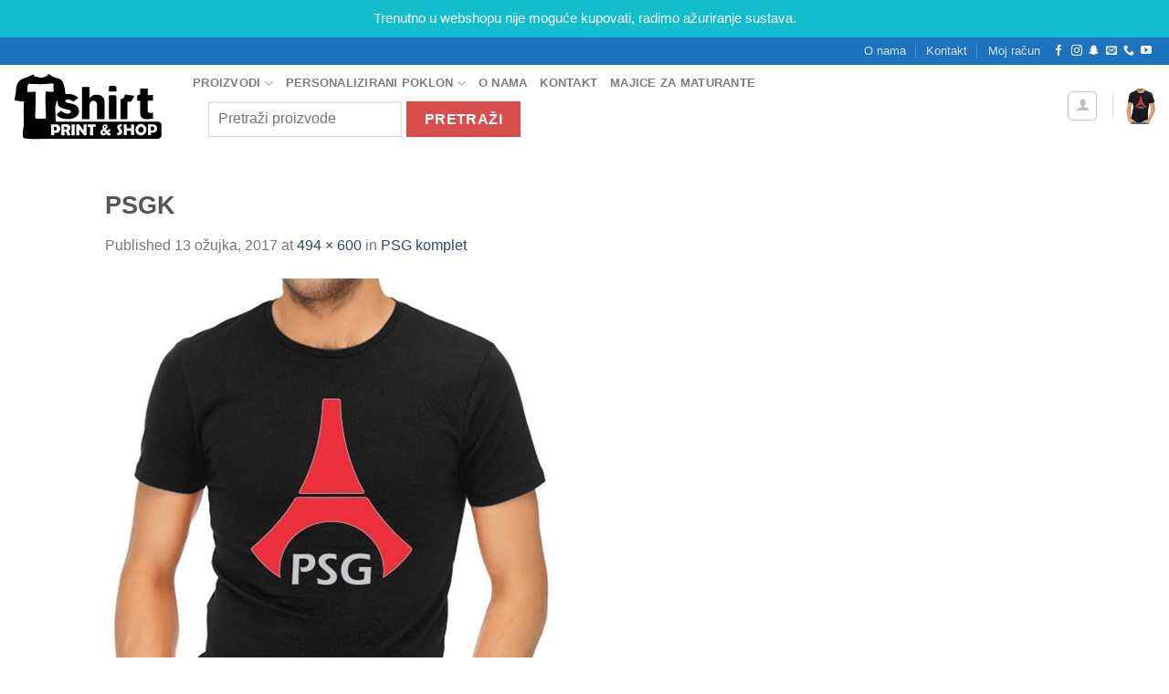

--- FILE ---
content_type: text/html; charset=UTF-8
request_url: https://printshirt.com.hr/?attachment_id=4878
body_size: 17911
content:
<!DOCTYPE html>
<html lang="hr" class="loading-site no-js bg-fill">
<head>
	<meta charset="UTF-8" />
	<link rel="profile" href="https://gmpg.org/xfn/11" />
	<link rel="pingback" href="https://printshirt.com.hr/xmlrpc.php" />

	<script>(function(html){html.className = html.className.replace(/\bno-js\b/,'js')})(document.documentElement);</script>
<meta name='robots' content='index, follow, max-image-preview:large, max-snippet:-1, max-video-preview:-1' />
	<style>img:is([sizes="auto" i], [sizes^="auto," i]) { contain-intrinsic-size: 3000px 1500px }</style>
	<meta name="viewport" content="width=device-width, initial-scale=1" />
	<!-- This site is optimized with the Yoast SEO plugin v26.8 - https://yoast.com/product/yoast-seo-wordpress/ -->
	<title>PSGK - Print Shop</title>
	<link rel="canonical" href="https://printshirt.com.hr/" />
	<meta property="og:locale" content="hr_HR" />
	<meta property="og:type" content="article" />
	<meta property="og:title" content="PSGK - Print Shop" />
	<meta property="og:url" content="https://printshirt.com.hr/" />
	<meta property="og:site_name" content="Print Shop" />
	<meta property="article:publisher" content="https://www.facebook.com/printshirt.com.hr" />
	<meta property="og:image" content="https://printshirt.com.hr" />
	<meta property="og:image:width" content="494" />
	<meta property="og:image:height" content="600" />
	<meta property="og:image:type" content="image/jpeg" />
	<script type="application/ld+json" class="yoast-schema-graph">{"@context":"https://schema.org","@graph":[{"@type":"WebPage","@id":"https://printshirt.com.hr/","url":"https://printshirt.com.hr/","name":"PSGK - Print Shop","isPartOf":{"@id":"https://printshirt.com.hr/#website"},"primaryImageOfPage":{"@id":"https://printshirt.com.hr/#primaryimage"},"image":{"@id":"https://printshirt.com.hr/#primaryimage"},"thumbnailUrl":"https://printshirt.com.hr/wp-content/uploads/2017/03/PSGK.jpg","datePublished":"2017-03-13T14:46:22+00:00","breadcrumb":{"@id":"https://printshirt.com.hr/#breadcrumb"},"inLanguage":"hr","potentialAction":[{"@type":"ReadAction","target":["https://printshirt.com.hr/"]}]},{"@type":"ImageObject","inLanguage":"hr","@id":"https://printshirt.com.hr/#primaryimage","url":"https://printshirt.com.hr/wp-content/uploads/2017/03/PSGK.jpg","contentUrl":"https://printshirt.com.hr/wp-content/uploads/2017/03/PSGK.jpg","width":494,"height":600},{"@type":"BreadcrumbList","@id":"https://printshirt.com.hr/#breadcrumb","itemListElement":[{"@type":"ListItem","position":1,"name":"Home","item":"https://printshirt.com.hr/"},{"@type":"ListItem","position":2,"name":"PSG komplet","item":"https://printshirt.com.hr/shop/navijacki-kompleti/psg-akcija-komplet/"},{"@type":"ListItem","position":3,"name":"PSGK"}]},{"@type":"WebSite","@id":"https://printshirt.com.hr/#website","url":"https://printshirt.com.hr/","name":"PRINT SHOP","description":"Personalizirani pokloni","publisher":{"@id":"https://printshirt.com.hr/#organization"},"potentialAction":[{"@type":"SearchAction","target":{"@type":"EntryPoint","urlTemplate":"https://printshirt.com.hr/?s={search_term_string}"},"query-input":{"@type":"PropertyValueSpecification","valueRequired":true,"valueName":"search_term_string"}}],"inLanguage":"hr"},{"@type":"Organization","@id":"https://printshirt.com.hr/#organization","name":"PRINT SHOP","url":"https://printshirt.com.hr/","logo":{"@type":"ImageObject","inLanguage":"hr","@id":"https://printshirt.com.hr/#/schema/logo/image/","url":"https://printshirt.com.hr/wp-content/uploads/2016/02/Logo-print-shop.png","contentUrl":"https://printshirt.com.hr/wp-content/uploads/2016/02/Logo-print-shop.png","width":162,"height":72,"caption":"PRINT SHOP"},"image":{"@id":"https://printshirt.com.hr/#/schema/logo/image/"},"sameAs":["https://www.facebook.com/printshirt.com.hr","https://www.instagram.com/print_shop_kc/","https://www.youtube.com/channel/UCHUljh6wJ5QlD21aYuiB60Q?view_as=subscriber"]}]}</script>
	<!-- / Yoast SEO plugin. -->


<link rel='dns-prefetch' href='//www.googletagmanager.com' />
<link href='https://fonts.gstatic.com' crossorigin rel='preconnect' />
<link rel='prefetch' href='https://printshirt.com.hr/wp-content/themes/flatsome/assets/js/flatsome.js?ver=e1ad26bd5672989785e1' />
<link rel='prefetch' href='https://printshirt.com.hr/wp-content/themes/flatsome/assets/js/chunk.slider.js?ver=3.19.12' />
<link rel='prefetch' href='https://printshirt.com.hr/wp-content/themes/flatsome/assets/js/chunk.popups.js?ver=3.19.12' />
<link rel='prefetch' href='https://printshirt.com.hr/wp-content/themes/flatsome/assets/js/chunk.tooltips.js?ver=3.19.12' />
<link rel='prefetch' href='https://printshirt.com.hr/wp-content/themes/flatsome/assets/js/woocommerce.js?ver=dd6035ce106022a74757' />
<link rel="alternate" type="application/rss+xml" title="Print Shop &raquo; Kanal" href="https://printshirt.com.hr/feed/" />
<link rel="alternate" type="application/rss+xml" title="Print Shop &raquo; Kanal komentara" href="https://printshirt.com.hr/comments/feed/" />
<link rel="alternate" type="application/rss+xml" title="Print Shop &raquo; PSGK Kanal komentara" href="https://printshirt.com.hr/?attachment_id=4878#main/feed/" />
<style id='wp-emoji-styles-inline-css' type='text/css'>

	img.wp-smiley, img.emoji {
		display: inline !important;
		border: none !important;
		box-shadow: none !important;
		height: 1em !important;
		width: 1em !important;
		margin: 0 0.07em !important;
		vertical-align: -0.1em !important;
		background: none !important;
		padding: 0 !important;
	}
</style>
<link rel='stylesheet' id='ap_plugin_main_stylesheet-css' href='https://printshirt.com.hr/wp-content/plugins/ap-plugin-scripteo/frontend/css/asset/style.css?ver=5310fe901113ff30938ee26c69eebb70' type='text/css' media='all' />
<link rel='stylesheet' id='ap_plugin_user_panel-css' href='https://printshirt.com.hr/wp-content/plugins/ap-plugin-scripteo/frontend/css/asset/user-panel.css?ver=5310fe901113ff30938ee26c69eebb70' type='text/css' media='all' />
<link rel='stylesheet' id='ap_plugin_template_stylesheet-css' href='https://printshirt.com.hr/wp-content/plugins/ap-plugin-scripteo/frontend/css/all.css?ver=5310fe901113ff30938ee26c69eebb70' type='text/css' media='all' />
<link rel='stylesheet' id='ap_plugin_animate_stylesheet-css' href='https://printshirt.com.hr/wp-content/plugins/ap-plugin-scripteo/frontend/css/asset/animate.css?ver=5310fe901113ff30938ee26c69eebb70' type='text/css' media='all' />
<link rel='stylesheet' id='ap_plugin_chart_stylesheet-css' href='https://printshirt.com.hr/wp-content/plugins/ap-plugin-scripteo/frontend/css/asset/chart.css?ver=5310fe901113ff30938ee26c69eebb70' type='text/css' media='all' />
<link rel='stylesheet' id='ap_plugin_carousel_stylesheet-css' href='https://printshirt.com.hr/wp-content/plugins/ap-plugin-scripteo/frontend/css/asset/bsa.carousel.css?ver=5310fe901113ff30938ee26c69eebb70' type='text/css' media='all' />
<link rel='stylesheet' id='ap_plugin_materialize_stylesheet-css' href='https://printshirt.com.hr/wp-content/plugins/ap-plugin-scripteo/frontend/css/asset/material-design.css?ver=5310fe901113ff30938ee26c69eebb70' type='text/css' media='all' />
<link rel='stylesheet' id='jquery-ui-css' href='https://printshirt.com.hr/wp-content/plugins/ap-plugin-scripteo/frontend/css/asset/ui-datapicker.css?ver=5310fe901113ff30938ee26c69eebb70' type='text/css' media='all' />
<link rel='stylesheet' id='pisol-fsnw-css' href='https://printshirt.com.hr/wp-content/plugins/free-shipping-notification-woocommerce-pro/public/css/pisol-fsnw-public.css?ver=1.4.4.1' type='text/css' media='all' />
<link rel='stylesheet' id='topbar-css' href='https://printshirt.com.hr/wp-content/plugins/top-bar/inc/../css/topbar_style.css?ver=5310fe901113ff30938ee26c69eebb70' type='text/css' media='all' />
<style id='woocommerce-inline-inline-css' type='text/css'>
.woocommerce form .form-row .required { visibility: visible; }
</style>
<link rel='stylesheet' id='yspl-public-style-css' href='https://printshirt.com.hr/wp-content/plugins/wp-widget-in-navigation/css/style.css?ver=2.0.0' type='text/css' media='all' />
<link rel='stylesheet' id='eeb-css-frontend-css' href='https://printshirt.com.hr/wp-content/plugins/email-encoder-bundle/assets/css/style.css?ver=54d4eedc552c499c4a8d6b89c23d3df1' type='text/css' media='all' />
<link rel='stylesheet' id='dashicons-css' href='https://printshirt.com.hr/wp-includes/css/dashicons.min.css?ver=5310fe901113ff30938ee26c69eebb70' type='text/css' media='all' />
<style id='dashicons-inline-css' type='text/css'>
[data-font="Dashicons"]:before {font-family: 'Dashicons' !important;content: attr(data-icon) !important;speak: none !important;font-weight: normal !important;font-variant: normal !important;text-transform: none !important;line-height: 1 !important;font-style: normal !important;-webkit-font-smoothing: antialiased !important;-moz-osx-font-smoothing: grayscale !important;}
</style>
<link rel='stylesheet' id='yith_wcas_frontend-css' href='https://printshirt.com.hr/wp-content/plugins/yith-woocommerce-ajax-search-premium/assets/css/yith_wcas_ajax_search.css?ver=1.25.0' type='text/css' media='all' />
<style id='yith_wcas_frontend-inline-css' type='text/css'>

                .autocomplete-suggestion{
                    padding-right: 20px;
                }
                .woocommerce .autocomplete-suggestion  span.yith_wcas_result_on_sale,
                .autocomplete-suggestion  span.yith_wcas_result_on_sale{
                        background: #7eb742;
                        color: #ffffff
                }
                .woocommerce .autocomplete-suggestion  span.yith_wcas_result_outofstock,
                .autocomplete-suggestion  span.yith_wcas_result_outofstock{
                        background: #7a7a7a;
                        color: #ffffff
                }
                .woocommerce .autocomplete-suggestion  span.yith_wcas_result_featured,
                .autocomplete-suggestion  span.yith_wcas_result_featured{
                        background: rgb(0,75,145);
                        color: #ffffff
                }
                .autocomplete-suggestion img{
                    width: 50px;
                }
                .autocomplete-suggestion .yith_wcas_result_content .title{
                    color: #004b91;
                }
                .autocomplete-suggestion{
                                    min-height: 60px;
                                }
</style>
<link rel='stylesheet' id='ywctm-frontend-css' href='https://printshirt.com.hr/wp-content/plugins/yith-woocommerce-catalog-mode-premium/assets/css/frontend.min.css?ver=2.51.0' type='text/css' media='all' />
<style id='ywctm-frontend-inline-css' type='text/css'>
form.cart button.single_add_to_cart_button, .ppc-button-wrapper, .wc-ppcp-paylater-msg__container, form.cart .quantity, .widget.woocommerce.widget_shopping_cart, .cart-item.has-icon.has-dropdown{display: none !important}
</style>
<link rel='stylesheet' id='ywctm-button-label-css' href='https://printshirt.com.hr/wp-content/plugins/yith-woocommerce-catalog-mode-premium/assets/css/button-label.min.css?ver=2.51.0' type='text/css' media='all' />
<style id='ywctm-button-label-inline-css' type='text/css'>
.ywctm-button-18576 .ywctm-custom-button {color:#4b4b4b;background-color:#f9f5f2;border-style:solid;border-color:#247390;border-radius:0 0 0 0;border-width:1px 1px 1px 1px;margin:0px 0px 0px 0px;padding:5px 10px 5px 10px;max-width:max-content;}.ywctm-button-18576 .ywctm-custom-button:hover {color:#4b4b4b;background-color:#f9f5f2;border-color:#247390;}.ywctm-button-18575 .ywctm-custom-button {color:#247390;background-color:#ffffff;border-style:solid;border-color:#247390;border-radius:0 0 0 0;border-width:1px 1px 1px 1px;margin:0px 0px 0px 0px;padding:5px 10px 5px 10px;max-width:150px;}.ywctm-button-18575 .ywctm-custom-button:hover {color:#ffffff;background-color:#247390;border-color:#247390;}.ywctm-button-18574 .ywctm-custom-button {color:#ffffff;background-color:#36809a;border-style:solid;border-color:#247390;border-radius:0 0 0 0;border-width:1px 1px 1px 1px;margin:0px 0px 0px 0px;padding:5px 10px 5px 10px;max-width:200px;}.ywctm-button-18574 .ywctm-custom-button:hover {color:#ffffff;background-color:#36809a;border-color:#247390;}.ywctm-button-18573 .ywctm-custom-button {color:#ffffff;background-color:#e09004;border-style:solid;border-color:#247390;border-radius:0 0 0 0;border-width:1px 1px 1px 1px;margin:0px 0px 0px 0px;padding:5px 10px 5px 10px;max-width:200px;}.ywctm-button-18573 .ywctm-custom-button:hover {color:#ffffff;background-color:#b97600;border-color:#247390;}
</style>
<link rel='stylesheet' id='brands-styles-css' href='https://printshirt.com.hr/wp-content/plugins/woocommerce/assets/css/brands.css?ver=9.8.1' type='text/css' media='all' />
<link rel='stylesheet' id='pisol-fsnw-magnifypopup-css' href='https://printshirt.com.hr/wp-content/plugins/free-shipping-notification-woocommerce-pro/public/css/magnific-popup.css?ver=5310fe901113ff30938ee26c69eebb70' type='text/css' media='all' />
<style id='pi-fsnw-popup-dummy-inline-css' type='text/css'>

        .mfp-bg{
            background-color:#ffffff !important;
        }

        .mfp-close{
            color:#ffffff !important;
        }

        .pisol-popup{
            background-color:#cccccc !important;
            color:#ffffff !important;
            width: 50% !important;
        }

        .pisol-popup.requirement-completed{
            background-color:#cccccc !important;
        }

        @media (max-width:768px){
            .pisol-popup{
                width: 100% !important;
            }
        }
        
</style>
<style id='pi-fsnw-dummy-inline-css' type='text/css'>

            
           .pisol-bar-container{
                padding-bottom: calc(10px + 6px) !important;
           }

            .pisol-bar-container, .pisol-bar-container.ui-widget-content{
                bottom: 0px !important;
                background-color:#ee6443 !important;
                color:#ffffff;
                font-weight:normal;
                font-size:16px;
            }

            .pisol-bar-container.requirement-completed{
                background-color:#ee6443 !important;
            }

            .pisol_icon img{
                width:40px;
                height:auto;
            }

            .pisol-bar-container a{
                color:#ffffff;
                font-weight:bold;
                font-size:16px;
            }

            .pisol_shortcodes{
                color:#000000;
                font-weight:bold;
                font-size:16px;
            }

            .pisol-bar-container a.pisol-fsnw-close{
                color:#ffffff;
                font-weight:bold;
                font-size:22px;
            }

            .ui-progressbar-value{
                display:block !important;
                background:#FF0000 !important;
                z-index:2;
            }

            .pisol-bar-container:after{
                display:block !important;
                background:#cccccc !important;
                z-index:1;
            }

            #pi-progress-circle{
                 right:20px; bottom:20px; 
            }

            .pisol-bar-container:after,.ui-progressbar-value{
                height: 6px !important;
            }
        
            .pisol-bar-container{
                position:fixed;
                left:0px;
                width:100%;
                z-index:999999999999;
                text-align:center !important;
                padding:10px 0;
                display: none;
                padding-left:30px;
                padding-right:30px;
                border-radius:0 !important;
                border:0 !important;
            }

            
</style>
<link rel='stylesheet' id='flatsome-main-css' href='https://printshirt.com.hr/wp-content/themes/flatsome/assets/css/flatsome.css?ver=3.19.12' type='text/css' media='all' />
<style id='flatsome-main-inline-css' type='text/css'>
@font-face {
				font-family: "fl-icons";
				font-display: block;
				src: url(https://printshirt.com.hr/wp-content/themes/flatsome/assets/css/icons/fl-icons.eot?v=3.19.12);
				src:
					url(https://printshirt.com.hr/wp-content/themes/flatsome/assets/css/icons/fl-icons.eot#iefix?v=3.19.12) format("embedded-opentype"),
					url(https://printshirt.com.hr/wp-content/themes/flatsome/assets/css/icons/fl-icons.woff2?v=3.19.12) format("woff2"),
					url(https://printshirt.com.hr/wp-content/themes/flatsome/assets/css/icons/fl-icons.ttf?v=3.19.12) format("truetype"),
					url(https://printshirt.com.hr/wp-content/themes/flatsome/assets/css/icons/fl-icons.woff?v=3.19.12) format("woff"),
					url(https://printshirt.com.hr/wp-content/themes/flatsome/assets/css/icons/fl-icons.svg?v=3.19.12#fl-icons) format("svg");
			}
</style>
<link rel='stylesheet' id='flatsome-shop-css' href='https://printshirt.com.hr/wp-content/themes/flatsome/assets/css/flatsome-shop.css?ver=3.19.12' type='text/css' media='all' />
<link rel='stylesheet' id='flatsome-style-css' href='https://printshirt.com.hr/wp-content/themes/flatsome/style.css?ver=3.19.12' type='text/css' media='all' />
<script type="text/javascript">
            window._nslDOMReady = (function () {
                const executedCallbacks = new Set();
            
                return function (callback) {
                    /**
                    * Third parties might dispatch DOMContentLoaded events, so we need to ensure that we only run our callback once!
                    */
                    if (executedCallbacks.has(callback)) return;
            
                    const wrappedCallback = function () {
                        if (executedCallbacks.has(callback)) return;
                        executedCallbacks.add(callback);
                        callback();
                    };
            
                    if (document.readyState === "complete" || document.readyState === "interactive") {
                        wrappedCallback();
                    } else {
                        document.addEventListener("DOMContentLoaded", wrappedCallback);
                    }
                };
            })();
        </script><script type="text/javascript" id="woocommerce-google-analytics-integration-gtag-js-after">
/* <![CDATA[ */
/* Google Analytics for WooCommerce (gtag.js) */
					window.dataLayer = window.dataLayer || [];
					function gtag(){dataLayer.push(arguments);}
					// Set up default consent state.
					for ( const mode of [{"analytics_storage":"denied","ad_storage":"denied","ad_user_data":"denied","ad_personalization":"denied","region":["AT","BE","BG","HR","CY","CZ","DK","EE","FI","FR","DE","GR","HU","IS","IE","IT","LV","LI","LT","LU","MT","NL","NO","PL","PT","RO","SK","SI","ES","SE","GB","CH"]}] || [] ) {
						gtag( "consent", "default", { "wait_for_update": 500, ...mode } );
					}
					gtag("js", new Date());
					gtag("set", "developer_id.dOGY3NW", true);
					gtag("config", "G-DCVBQSR6DX", {"track_404":true,"allow_google_signals":true,"logged_in":false,"linker":{"domains":[],"allow_incoming":false},"custom_map":{"dimension1":"logged_in"}});
/* ]]> */
</script>
<script type="text/javascript" src="https://printshirt.com.hr/wp-includes/js/jquery/jquery.min.js?ver=3.7.1" id="jquery-core-js"></script>
<script type="text/javascript" src="https://printshirt.com.hr/wp-includes/js/jquery/jquery-migrate.min.js?ver=3.4.1" id="jquery-migrate-js"></script>
<script type="text/javascript" src="https://printshirt.com.hr/wp-includes/js/jquery/ui/core.min.js?ver=1.13.3" id="jquery-ui-core-js"></script>
<script type="text/javascript" id="thickbox-js-extra">
/* <![CDATA[ */
var thickboxL10n = {"next":"Sljede\u0107e >","prev":"< Prethodno","image":"Slika","of":"od","close":"Zatvori","noiframes":"Ova mogu\u0107nost zahtijeva inline frame-ove. Prikaz iframe-ova je isklju\u010den ili ih va\u0161 preglednik ne podr\u017eava.","loadingAnimation":"https:\/\/printshirt.com.hr\/wp-includes\/js\/thickbox\/loadingAnimation.gif"};
/* ]]> */
</script>
<script type="text/javascript" src="https://printshirt.com.hr/wp-includes/js/thickbox/thickbox.js?ver=3.1-20121105" id="thickbox-js"></script>
<script type="text/javascript" src="https://printshirt.com.hr/wp-includes/js/underscore.min.js?ver=1.13.7" id="underscore-js"></script>
<script type="text/javascript" src="https://printshirt.com.hr/wp-includes/js/shortcode.min.js?ver=5310fe901113ff30938ee26c69eebb70" id="shortcode-js"></script>
<script type="text/javascript" src="https://printshirt.com.hr/wp-admin/js/media-upload.min.js?ver=5310fe901113ff30938ee26c69eebb70" id="media-upload-js"></script>
<script type="text/javascript" id="ap_plugin_js_script-js-extra">
/* <![CDATA[ */
var bsa_object = {"ajax_url":"https:\/\/printshirt.com.hr\/wp-admin\/admin-ajax.php"};
/* ]]> */
</script>
<script type="text/javascript" src="https://printshirt.com.hr/wp-content/plugins/ap-plugin-scripteo/frontend/js/script.js?ver=5310fe901113ff30938ee26c69eebb70" id="ap_plugin_js_script-js"></script>
<script type="text/javascript" src="https://printshirt.com.hr/wp-content/plugins/ap-plugin-scripteo/frontend/js/chart.js?ver=5310fe901113ff30938ee26c69eebb70" id="ap_plugin_chart_js_script-js"></script>
<script type="text/javascript" src="https://printshirt.com.hr/wp-content/plugins/ap-plugin-scripteo/frontend/js/jquery.simplyscroll.js?ver=5310fe901113ff30938ee26c69eebb70" id="ap_plugin_simply_scroll_js_script-js"></script>
<script type="text/javascript" id="topbar_frontjs-js-extra">
/* <![CDATA[ */
var tpbr_settings = {"fixed":"fixed","user_who":"notloggedin","guests_or_users":"all","message":"Trenutno u webshopu nije mogu\u0107e kupovati, radimo a\u017euriranje sustava.","status":"active","yn_button":"nobutton","color":"#12bece","button_text":"","button_url":"","button_behavior":"samewindow","is_admin_bar":"no","detect_sticky":"1"};
/* ]]> */
</script>
<script type="text/javascript" src="https://printshirt.com.hr/wp-content/plugins/top-bar/inc/../js/tpbr_front.min.js?ver=5310fe901113ff30938ee26c69eebb70" id="topbar_frontjs-js"></script>
<script type="text/javascript" src="https://printshirt.com.hr/wp-content/plugins/woocommerce/assets/js/jquery-blockui/jquery.blockUI.min.js?ver=2.7.0-wc.9.8.1" id="jquery-blockui-js" data-wp-strategy="defer"></script>
<script type="text/javascript" id="wc-add-to-cart-js-extra">
/* <![CDATA[ */
var wc_add_to_cart_params = {"ajax_url":"\/wp-admin\/admin-ajax.php","wc_ajax_url":"\/?wc-ajax=%%endpoint%%","i18n_view_cart":"Vidi ko\u0161aricu","cart_url":"https:\/\/printshirt.com.hr\/kosarica\/","is_cart":"","cart_redirect_after_add":"no"};
/* ]]> */
</script>
<script type="text/javascript" src="https://printshirt.com.hr/wp-content/plugins/woocommerce/assets/js/frontend/add-to-cart.min.js?ver=9.8.1" id="wc-add-to-cart-js" defer="defer" data-wp-strategy="defer"></script>
<script type="text/javascript" src="https://printshirt.com.hr/wp-content/plugins/woocommerce/assets/js/js-cookie/js.cookie.min.js?ver=2.1.4-wc.9.8.1" id="js-cookie-js" data-wp-strategy="defer"></script>
<script type="text/javascript" src="https://printshirt.com.hr/wp-content/plugins/email-encoder-bundle/assets/js/custom.js?ver=2c542c9989f589cd5318f5cef6a9ecd7" id="eeb-js-frontend-js"></script>
<script type="text/javascript" src="https://printshirt.com.hr/wp-content/plugins/yith-woocommerce-catalog-mode-premium/assets/js/button-label-frontend.min.js?ver=2.51.0" id="ywctm-button-label-js"></script>
<script type="text/javascript" id="pisol-fsnw-magnifypopup-js-extra">
/* <![CDATA[ */
var pisol_fsnw_popup = {"enabled":"0","initial_load":"","disable_refresh_fragment":"1","closing_option":"normal"};
/* ]]> */
</script>
<script type="text/javascript" src="https://printshirt.com.hr/wp-content/plugins/free-shipping-notification-woocommerce-pro/public/js/jquery.magnific-popup.min.js?ver=1.4.4.1" id="pisol-fsnw-magnifypopup-js"></script>
<script type="text/javascript" src="https://printshirt.com.hr/wp-includes/js/jquery/ui/progressbar.min.js?ver=1.13.3" id="jquery-ui-progressbar-js"></script>
<script type="text/javascript" src="https://printshirt.com.hr/wp-content/plugins/free-shipping-notification-woocommerce-pro/public/js/circle-progress.min.js?ver=1.4.4.1" id="pisol-fsnw-circle-js"></script>
<script type="text/javascript" id="pisol-fsnw-js-extra">
/* <![CDATA[ */
var pisol_fsnw = {"ajax_url":"https:\/\/printshirt.com.hr\/wp-admin\/admin-ajax.php","showContinues":"1","howLongToShow":"6000","percent":"0","bar_close_behaviour":"normal"};
/* ]]> */
</script>
<script type="text/javascript" src="https://printshirt.com.hr/wp-content/plugins/free-shipping-notification-woocommerce-pro/public/js/pisol-fsnw-public.js?ver=1.4.4.1" id="pisol-fsnw-js"></script>
<link rel="https://api.w.org/" href="https://printshirt.com.hr/wp-json/" /><link rel="alternate" title="JSON" type="application/json" href="https://printshirt.com.hr/wp-json/wp/v2/media/4878" /><link rel="EditURI" type="application/rsd+xml" title="RSD" href="https://printshirt.com.hr/xmlrpc.php?rsd" />
<link rel="alternate" title="oEmbed (JSON)" type="application/json+oembed" href="https://printshirt.com.hr/wp-json/oembed/1.0/embed?url=https%3A%2F%2Fprintshirt.com.hr%2F%3Fattachment_id%3D4878%23main" />
<link rel="alternate" title="oEmbed (XML)" type="text/xml+oembed" href="https://printshirt.com.hr/wp-json/oembed/1.0/embed?url=https%3A%2F%2Fprintshirt.com.hr%2F%3Fattachment_id%3D4878%23main&#038;format=xml" />
<style>
	/* Custom BSA_PRO Styles */

	/* fonts */

	/* form */
	.bsaProOrderingForm {   }
	.bsaProInput input,
	.bsaProInput input[type='file'],
	.bsaProSelectSpace select,
	.bsaProInputsRight .bsaInputInner,
	.bsaProInputsRight .bsaInputInner label {   }
	.bsaProPrice  {  }
	.bsaProDiscount  {   }
	.bsaProOrderingForm .bsaProSubmit,
	.bsaProOrderingForm .bsaProSubmit:hover,
	.bsaProOrderingForm .bsaProSubmit:active {   }

	/* alerts */
	.bsaProAlert,
	.bsaProAlert > a,
	.bsaProAlert > a:hover,
	.bsaProAlert > a:focus {  }
	.bsaProAlertSuccess {  }
	.bsaProAlertFailed {  }

	/* stats */
	.bsaStatsWrapper .ct-chart .ct-series.ct-series-b .ct-bar,
	.bsaStatsWrapper .ct-chart .ct-series.ct-series-b .ct-line,
	.bsaStatsWrapper .ct-chart .ct-series.ct-series-b .ct-point,
	.bsaStatsWrapper .ct-chart .ct-series.ct-series-b .ct-slice.ct-donut { stroke: #673AB7 !important; }

	.bsaStatsWrapper  .ct-chart .ct-series.ct-series-a .ct-bar,
	.bsaStatsWrapper .ct-chart .ct-series.ct-series-a .ct-line,
	.bsaStatsWrapper .ct-chart .ct-series.ct-series-a .ct-point,
	.bsaStatsWrapper .ct-chart .ct-series.ct-series-a .ct-slice.ct-donut { stroke: #FBCD39 !important; }

	/* Custom CSS */
	.bsa-pro-bg-styles #wrapper {
max-width: 1200px;
    margin: 0 auto;
}</style><meta name="msvalidate.01" content="8BA8BDC2F7CECE86476B686C3845247E" />	<noscript><style>.woocommerce-product-gallery{ opacity: 1 !important; }</style></noscript>
	
<!-- WooCommerce Facebook Integration Begin -->
<!-- Facebook Pixel Code -->
<script>
!function(f,b,e,v,n,t,s){if(f.fbq)return;n=f.fbq=function(){n.callMethod?
n.callMethod.apply(n,arguments):n.queue.push(arguments)};if(!f._fbq)f._fbq=n;
n.push=n;n.loaded=!0;n.version='2.0';n.queue=[];t=b.createElement(e);t.async=!0;
t.src=v;s=b.getElementsByTagName(e)[0];s.parentNode.insertBefore(t,s)}(window,
document,'script','https://connect.facebook.net/en_US/fbevents.js');
fbq('init', '342553266558108', {}, {
    "agent": "woocommerce-9.8.1-1.6.0"
});

fbq('track', 'PageView', {
    "source": "woocommerce",
    "version": "9.8.1",
    "pluginVersion": "1.6.0"
});
</script>
<!-- DO NOT MODIFY -->
<!-- End Facebook Pixel Code -->
<!-- WooCommerce Facebook Integration end -->
      
<!-- Facebook Pixel Code -->
<noscript>
<img height="1" width="1" style="display:none"
src="https://www.facebook.com/tr?id=342553266558108&ev=PageView&noscript=1"/>
</noscript>
<!-- DO NOT MODIFY -->
<!-- End Facebook Pixel Code -->
    
<!-- Meta Pixel Code -->
<script type='text/javascript'>
!function(f,b,e,v,n,t,s){if(f.fbq)return;n=f.fbq=function(){n.callMethod?
n.callMethod.apply(n,arguments):n.queue.push(arguments)};if(!f._fbq)f._fbq=n;
n.push=n;n.loaded=!0;n.version='2.0';n.queue=[];t=b.createElement(e);t.async=!0;
t.src=v;s=b.getElementsByTagName(e)[0];s.parentNode.insertBefore(t,s)}(window,
document,'script','https://connect.facebook.net/en_US/fbevents.js?v=next');
</script>
<!-- End Meta Pixel Code -->

          <script type='text/javascript'>
            var url = window.location.origin + '?ob=open-bridge';
            fbq('set', 'openbridge', '342553266558108', url);
          </script>
        <script type='text/javascript'>fbq('init', '342553266558108', {}, {
    "agent": "wordpress-6.8.3-4.1.2"
})</script><script type='text/javascript'>
    fbq('track', 'PageView', []);
  </script><link rel="icon" href="https://printshirt.com.hr/wp-content/uploads/2024/01/cropped-print-okr-32x32.jpg" sizes="32x32" />
<link rel="icon" href="https://printshirt.com.hr/wp-content/uploads/2024/01/cropped-print-okr-192x192.jpg" sizes="192x192" />
<link rel="apple-touch-icon" href="https://printshirt.com.hr/wp-content/uploads/2024/01/cropped-print-okr-180x180.jpg" />
<meta name="msapplication-TileImage" content="https://printshirt.com.hr/wp-content/uploads/2024/01/cropped-print-okr-270x270.jpg" />
<style id="custom-css" type="text/css">:root {--primary-color: #d84e4e;--fs-color-primary: #d84e4e;--fs-color-secondary: #6ea6d9;--fs-color-success: #609655;--fs-color-alert: #b20000;--fs-experimental-link-color: #334862;--fs-experimental-link-color-hover: #111;}.tooltipster-base {--tooltip-color: #fff;--tooltip-bg-color: #000;}.off-canvas-right .mfp-content, .off-canvas-left .mfp-content {--drawer-width: 300px;}.off-canvas .mfp-content.off-canvas-cart {--drawer-width: 360px;}html{background-image: url('https://printshirt.com.hr/wp-content/uploads/2014/04/bgprints1.jpg');}html{background-color:#ffffff!important;}.sticky-add-to-cart--active, #wrapper,#main,#main.dark{background-color: #FFF}.header-main{height: 91px}#logo img{max-height: 91px}#logo{width:166px;}.header-bottom{min-height: 43px}.header-top{min-height: 30px}.transparent .header-main{height: 30px}.transparent #logo img{max-height: 30px}.has-transparent + .page-title:first-of-type,.has-transparent + #main > .page-title,.has-transparent + #main > div > .page-title,.has-transparent + #main .page-header-wrapper:first-of-type .page-title{padding-top: 60px;}.header.show-on-scroll,.stuck .header-main{height:70px!important}.stuck #logo img{max-height: 70px!important}.search-form{ width: 100%;}.header-bg-color {background-color: rgba(255,255,255,0.9)}.header-bottom {background-color: #ffffff}@media (max-width: 549px) {.header-main{height: 70px}#logo img{max-height: 70px}}.header-top{background-color:#1e73be!important;}.has-equal-box-heights .box-image {padding-top: 100%;}.badge-inner.new-bubble{background-color: #7a9c59}@media screen and (min-width: 550px){.products .box-vertical .box-image{min-width: 247px!important;width: 247px!important;}}.footer-1{background-color: #fff}.footer-2{background-color: #777}.absolute-footer, html{background-color: #6ea6d9}.nav-vertical-fly-out > li + li {border-top-width: 1px; border-top-style: solid;}/* Custom CSS */.has-dropdown.header-language-dropdown{display:none;}.whatsappme__button {position: absolute;z-index: 2;bottom: 45px;right: 0px;height: 60px;min-width: 60px;max-width: 95vw;background-color: #25D366;color: #fff;border-radius: 30px;box-shadow: 1px 6px 24px 0 rgba(7,94,84,.24);cursor: pointer;transition: background-color 0.2s linear;}.joinchat__button {bottom: 38px;}.back-to-top {bottom: 60px;}/*input[type='submit']:not(.is-form) {background-color: #1d73be!important;}.widget.woocommerce.widget_product_search.yith_woocommerce_ajax_search.widget-shortcode.area-arbitrary {width:500px!important;}.nav-box a:hover span.amount, .nav-dark span.amount {color: #000!important;}.autocomplete-suggestion {color: #000!important; }*//* Custom CSS Mobile */@media (max-width: 549px){.joinchat__button {bottom: 58px;}.back-to-top {bottom: 90px;}}.label-new.menu-item > a:after{content:"New";}.label-hot.menu-item > a:after{content:"Hot";}.label-sale.menu-item > a:after{content:"Sale";}.label-popular.menu-item > a:after{content:"Popular";}</style>		<style type="text/css" id="wp-custom-css">
			#bsa-block-300--600 .bsaProAnimateThumb {
    max-width: 240px!important;
    max-height: 600px;
    aspect-ratio: 300/600;
}
		</style>
		<style id="kirki-inline-styles"></style></head>

<body data-rsssl=1 class="attachment wp-singular attachment-template-default single single-attachment postid-4878 attachmentid-4878 attachment-jpeg wp-theme-flatsome theme-flatsome woocommerce-no-js ywcas-flatsome full-width bg-fill lightbox nav-dropdown-has-arrow nav-dropdown-has-shadow nav-dropdown-has-border">


<!-- Meta Pixel Code -->
<noscript>
<img height="1" width="1" style="display:none" alt="fbpx"
src="https://www.facebook.com/tr?id=342553266558108&ev=PageView&noscript=1" />
</noscript>
<!-- End Meta Pixel Code -->

<a class="skip-link screen-reader-text" href="#main">Skip to content</a>

<div id="wrapper">

	
	<header id="header" class="header header-full-width has-sticky sticky-jump">
		<div class="header-wrapper">
			<div id="top-bar" class="header-top nav-dark hide-for-medium">
    <div class="flex-row container">
      <div class="flex-col hide-for-medium flex-left">
          <ul class="nav nav-left medium-nav-center nav-small  nav-divided">
                        </ul>
      </div>

      <div class="flex-col hide-for-medium flex-center">
          <ul class="nav nav-center nav-small  nav-divided">
                        </ul>
      </div>

      <div class="flex-col hide-for-medium flex-right">
         <ul class="nav top-bar-nav nav-right nav-small  nav-divided">
              <li id="menu-item-4030" class="menu-item menu-item-type-post_type menu-item-object-page menu-item-4030 menu-item-design-default"><a href="https://printshirt.com.hr/o-nama/" class="nav-top-link">O nama</a></li>
<li id="menu-item-4031" class="menu-item menu-item-type-post_type menu-item-object-page menu-item-4031 menu-item-design-default"><a href="https://printshirt.com.hr/kontakt/" class="nav-top-link">Kontakt</a></li>
<li id="menu-item-4032" class="menu-item menu-item-type-post_type menu-item-object-page menu-item-4032 menu-item-design-default"><a href="https://printshirt.com.hr/my-account/" class="nav-top-link">Moj račun</a></li>
<li class="html header-social-icons ml-0">
	<div class="social-icons follow-icons" ><a href="https://www.facebook.com/printshirt.com.hr" target="_blank" data-label="Facebook" class="icon plain facebook tooltip" title="Follow on Facebook" aria-label="Follow on Facebook" rel="noopener nofollow" ><i class="icon-facebook" ></i></a><a href="https://www.instagram.com/print_shop_kc/" target="_blank" data-label="Instagram" class="icon plain instagram tooltip" title="Follow on Instagram" aria-label="Follow on Instagram" rel="noopener nofollow" ><i class="icon-instagram" ></i></a><a href="#" data-open="#follow-snapchat-lightbox" data-color="dark" data-pos="center" data-label="SnapChat" target="_blank" class="icon plain snapchat tooltip" title="Follow on SnapChat" aria-label="Follow on SnapChat" rel="noopener nofollow" ><i class="icon-snapchat" ></i></a><div id="follow-snapchat-lightbox" class="mfp-hide"><div class="text-center"><img src="https://printshirt.com.hr/wp-content/uploads/2024/11/snap.jpg" alt="bg_image"/><p>Point the SnapChat camera at this to add us to SnapChat.</p></div></div><a href="javascript:;" data-enc-email="vasb[at]cevagfuveg.pbz.ue" data-label="E-mail" target="_blank" class="icon plain email tooltip mail-link" title="Send us an email" aria-label="Send us an email" rel="nofollow noopener" data-wpel-link="ignore"><i class="icon-envelop" ></i></a><a href="tel:+385976701592" data-label="Phone" target="_blank" class="icon plain phone tooltip" title="Call us" aria-label="Call us" rel="nofollow noopener" ><i class="icon-phone" ></i></a><a href="https://studio.youtube.com/channel/UCHUljh6wJ5QlD21aYuiB60Q/videos/upload?filter=&#038;sort=columnTypedatesortOrderDESCENDING" data-label="YouTube" target="_blank" class="icon plain youtube tooltip" title="Follow on YouTube" aria-label="Follow on YouTube" rel="noopener nofollow" ><i class="icon-youtube" ></i></a></div></li>
          </ul>
      </div>

      
    </div>
</div>
<div id="masthead" class="header-main ">
      <div class="header-inner flex-row container logo-left medium-logo-center" role="navigation">

          <!-- Logo -->
          <div id="logo" class="flex-col logo">
            
<!-- Header logo -->
<a href="https://printshirt.com.hr/" title="Print Shop - Personalizirani pokloni" rel="home">
		<img width="494" height="600" src="https://printshirt.com.hr/wp-content/uploads/2017/03/PSGK.jpg" class="header-logo-sticky" alt="Print Shop"/><img width="162" height="72" src="https://printshirt.com.hr/wp-content/uploads/2016/02/Logo-print-shop.png" class="header_logo header-logo" alt="Print Shop"/><img  width="494" height="600" src="https://printshirt.com.hr/wp-content/uploads/2017/03/PSGK.jpg" class="header-logo-dark" alt="Print Shop"/></a>
          </div>

          <!-- Mobile Left Elements -->
          <div class="flex-col show-for-medium flex-left">
            <ul class="mobile-nav nav nav-left ">
              <li class="nav-icon has-icon">
  		<a href="#" data-open="#main-menu" data-pos="center" data-bg="main-menu-overlay" data-color="" class="is-small" aria-label="Menu" aria-controls="main-menu" aria-expanded="false">

		  <i class="icon-menu" ></i>
		  		</a>
	</li>
            </ul>
          </div>

          <!-- Left Elements -->
          <div class="flex-col hide-for-medium flex-left
            flex-grow">
            <ul class="header-nav header-nav-main nav nav-left  nav-uppercase" >
              <li id="menu-item-14048" class="menu-item menu-item-type-post_type menu-item-object-page menu-item-home menu-item-has-children menu-item-14048 menu-item-design-default has-dropdown"><a href="https://printshirt.com.hr/" class="nav-top-link" aria-expanded="false" aria-haspopup="menu">Proizvodi<i class="icon-angle-down" ></i></a>
<ul class="sub-menu nav-dropdown nav-dropdown-default">
	<li id="menu-item-14291" class="menu-item menu-item-type-post_type menu-item-object-page menu-item-home menu-item-14291"><a href="https://printshirt.com.hr/">SVI PROIZVODI</a></li>
	<li id="menu-item-14049" class="menu-item menu-item-type-custom menu-item-object-custom menu-item-14049"><a href="#">Gravura i sublimacija</a></li>
	<li id="menu-item-14065" class="menu-item menu-item-type-custom menu-item-object-custom menu-item-14065"><a href="#">Razno</a></li>
</ul>
</li>
<li id="menu-item-14071" class="menu-item menu-item-type-post_type menu-item-object-page menu-item-has-children menu-item-14071 menu-item-design-default has-dropdown"><a href="https://printshirt.com.hr/personalizirani-pokloni/" class="nav-top-link" aria-expanded="false" aria-haspopup="menu">Personalizirani poklon<i class="icon-angle-down" ></i></a>
<ul class="sub-menu nav-dropdown nav-dropdown-default">
	<li id="menu-item-14072" class="menu-item menu-item-type-post_type menu-item-object-page menu-item-14072"><a href="https://printshirt.com.hr/personalizirani-pokloni/majica/">Majica</a></li>
	<li id="menu-item-14073" class="menu-item menu-item-type-post_type menu-item-object-page menu-item-14073"><a href="https://printshirt.com.hr/personalizirani-pokloni/salica/">Šalica</a></li>
</ul>
</li>
<li id="menu-item-14074" class="menu-item menu-item-type-post_type menu-item-object-page menu-item-14074 menu-item-design-default"><a href="https://printshirt.com.hr/o-nama/" class="nav-top-link">O nama</a></li>
<li id="menu-item-14075" class="menu-item menu-item-type-post_type menu-item-object-page menu-item-14075 menu-item-design-default"><a href="https://printshirt.com.hr/kontakt/" class="nav-top-link">Kontakt</a></li>
<li id="menu-item-14060" class="menu-item menu-item-type-taxonomy menu-item-object-product_cat menu-item-14060 menu-item-design-default"><a href="https://printshirt.com.hr/kategorija-proizvoda/saljive-majice/majice-za-maturante/" class="nav-top-link">Majice za maturante</a></li>
<li id="menu-item-16153" class="menu-item menu-item-type-yspl_win menu-item-object-yspl_win menu-item-16153 menu-item-design-default">				<div class="yspl_win_wrap">
					<div class="yspl-widget-area">
						<div id="yith_woocommerce_ajax_search-3" class="yspl_win_widget_nav woocommerce widget_product_search yith_woocommerce_ajax_search"><div class="yith-ajaxsearchform-container yith-ajaxsearchform-wide  ">
	<form role="search" method="get" id="yith-ajaxsearchform" action="https://printshirt.com.hr/">
		<div class="yith-ajaxsearch-filters">
			<div class="yith-ajaxsearchform-select yith-ajaxsearchform-select-list">
									<input type="hidden" name="post_type" class="yit_wcas_post_type" id="yit_wcas_post_type" value="product" />
							</div>
			<div class="yith-ajaxsearchform-select yith-ajaxsearchform-select-category">
							</div>
		</div>
		<div class="search-input-container">
			<input type="search" value="" name="s" id="yith-s" class="yith-s" placeholder="Pretraži proizvode" data-append-to=".search-input-container" data-loader-icon="https://printshirt.com.hr/wp-content/plugins/yith-woocommerce-ajax-search-premium/assets/images/preloader.gif" data-min-chars="4" />
		</div>

		<div class="search-submit-container">
							<input type="submit" id="yith-searchsubmit" value="Pretraži" />
					</div>

		
	</form>
</div>

</div>					</div>
				</div>
				</li>
            </ul>
          </div>

          <!-- Right Elements -->
          <div class="flex-col hide-for-medium flex-right">
            <ul class="header-nav header-nav-main nav nav-right  nav-uppercase">
              
<li class="account-item has-icon" >
<div class="header-button">
	<a href="https://printshirt.com.hr/my-account/" class="nav-top-link nav-top-not-logged-in icon button round is-outline is-small icon button round is-outline is-small" title="Prijava" aria-label="Prijava" data-open="#login-form-popup" >
		<i class="icon-user" ></i>	</a>


</div>

</li>
<li class="header-divider"></li><li class="cart-item has-icon">

<a href="https://printshirt.com.hr/kosarica/" class="header-cart-link is-small off-canvas-toggle nav-top-link" title="Košarica" data-open="#cart-popup" data-class="off-canvas-cart" data-pos="right" >


  <span class="image-icon header-cart-icon" data-icon-label="0">
	<img class="cart-img-icon" alt="Košarica" src="https://printshirt.com.hr/wp-content/uploads/2017/03/PSGK.jpg" width="494" height="600"/>
  </span>
</a>



  <!-- Cart Sidebar Popup -->
  <div id="cart-popup" class="mfp-hide">
  <div class="cart-popup-inner inner-padding cart-popup-inner--sticky">
      <div class="cart-popup-title text-center">
          <span class="heading-font uppercase">Košarica</span>
          <div class="is-divider"></div>
      </div>
	  <div class="widget_shopping_cart">
		  <div class="widget_shopping_cart_content">
			  

	<div class="ux-mini-cart-empty flex flex-row-col text-center pt pb">
				<div class="ux-mini-cart-empty-icon">
			<svg xmlns="http://www.w3.org/2000/svg" viewBox="0 0 17 19" style="opacity:.1;height:80px;">
				<path d="M8.5 0C6.7 0 5.3 1.2 5.3 2.7v2H2.1c-.3 0-.6.3-.7.7L0 18.2c0 .4.2.8.6.8h15.7c.4 0 .7-.3.7-.7v-.1L15.6 5.4c0-.3-.3-.6-.7-.6h-3.2v-2c0-1.6-1.4-2.8-3.2-2.8zM6.7 2.7c0-.8.8-1.4 1.8-1.4s1.8.6 1.8 1.4v2H6.7v-2zm7.5 3.4 1.3 11.5h-14L2.8 6.1h2.5v1.4c0 .4.3.7.7.7.4 0 .7-.3.7-.7V6.1h3.5v1.4c0 .4.3.7.7.7s.7-.3.7-.7V6.1h2.6z" fill-rule="evenodd" clip-rule="evenodd" fill="currentColor"></path>
			</svg>
		</div>
				<p class="woocommerce-mini-cart__empty-message empty">Nema proizvoda u košarici.</p>
					<p class="return-to-shop">
				<a class="button primary wc-backward" href="https://printshirt.com.hr/">
					Povratak u trgovinu				</a>
			</p>
				</div>


		  </div>
	  </div>
              </div>
  </div>

</li>
            </ul>
          </div>

          <!-- Mobile Right Elements -->
          <div class="flex-col show-for-medium flex-right">
            <ul class="mobile-nav nav nav-right ">
              <li class="cart-item has-icon">


		<a href="https://printshirt.com.hr/kosarica/" class="header-cart-link is-small off-canvas-toggle nav-top-link" title="Košarica" data-open="#cart-popup" data-class="off-canvas-cart" data-pos="right" >

  <span class="image-icon header-cart-icon" data-icon-label="0">
	<img class="cart-img-icon" alt="Košarica" src="https://printshirt.com.hr/wp-content/uploads/2017/03/PSGK.jpg" width="494" height="600"/>
  </span>
</a>

</li>
            </ul>
          </div>

      </div>

      </div>

<div class="header-bg-container fill"><div class="header-bg-image fill"></div><div class="header-bg-color fill"></div></div>		</div>
	</header>

	<div class="header-block block-html-after-header z-1" style="position:relative;top:-1px;"> </div>
	<main id="main" class="">

	<div id="primary" class="content-area image-attachment page-wrapper">
		<div id="content" class="site-content" role="main">
			<div class="row">
				<div class="large-12 columns">

				
					<article id="post-4878" class="post-4878 attachment type-attachment status-inherit hentry">
						<header class="entry-header">
							<h1 class="entry-title">PSGK</h1>

							<div class="entry-meta">
								Published <span class="entry-date"><time class="entry-date" datetime="2017-03-13T15:46:22+01:00">13 ožujka, 2017</time></span> at <a href="https://printshirt.com.hr/wp-content/uploads/2017/03/PSGK.jpg" title="Link to full-size image">494 &times; 600</a> in <a href="https://printshirt.com.hr/shop/navijacki-kompleti/psg-akcija-komplet/" title="Return to PSG komplet" rel="gallery">PSG komplet</a>															</div>
						</header>

						<div class="entry-content">

							<div class="entry-attachment">
								<div class="attachment">
									
									<a href="https://printshirt.com.hr/?attachment_id=4880#main" title="PSGK" rel="attachment"><img width="494" height="600" src="https://printshirt.com.hr/wp-content/uploads/2017/03/PSGK.jpg" class="attachment-1200x1200 size-1200x1200" alt="" decoding="async" fetchpriority="high" srcset="https://printshirt.com.hr/wp-content/uploads/2017/03/PSGK.jpg 494w, https://printshirt.com.hr/wp-content/uploads/2017/03/PSGK-247x300.jpg 247w" sizes="(max-width: 494px) 100vw, 494px" /></a>
								</div>

															</div>

														
						</div>

						<footer class="entry-meta">
															Trackbacks are closed, but you can <a class="comment-link" href="#respond" title="Post a comment">post a comment</a>.																				</footer>


							<nav role="navigation" id="image-navigation" class="navigation-image">
								<div class="nav-previous"><a href='https://printshirt.com.hr/?attachment_id=4876#main'><span class="meta-nav">&larr;</span> Previous</a></div>
								<div class="nav-next"><a href='https://printshirt.com.hr/?attachment_id=4880#main'>Next <span class="meta-nav">&rarr;</span></a></div>
							</nav>
					</article>

					
<div class="html-before-comments mb"> </div>
<div id="comments" class="comments-area">

	
	
	
		<div id="respond" class="comment-respond">
		<h3 id="reply-title" class="comment-reply-title">Odgovori <small><a rel="nofollow" id="cancel-comment-reply-link" href="/?attachment_id=4878#respond" style="display:none;">Otkaži odgovor</a></small></h3><p class="must-log-in">Morate biti <a href="https://printshirt.com.hr/wp-login.php?redirect_to=https%3A%2F%2Fprintshirt.com.hr%2F%3Fattachment_id%3D4878%23main">prijavljeni</a> da biste objavili komentar.</p>	</div><!-- #respond -->
	
</div>

							</div>
			</div>
		</div>
	</div>


</main>

<footer id="footer" class="footer-wrapper">

	 
<!-- FOOTER 1 -->
<div class="footer-widgets footer footer-1">
		<div class="row large-columns-2 mb-0">
	   		<div id="text-6" class="col pb-0 widget widget_text">			<div class="textwidget"><p>Golubica obrt za trgovinu i usluge djeluje na tržištu od 1997. godine kao suvenirnica. Proširenjem ponude, 2003. godine počeli smo se baviti sublimacijom koja je ubrzo postala i naša glavna djelatnost. Uz sublimaciju, radimo i tiskom na tekstil sa preslikačima i flex folijama . U skladu sa potrebama i promjenama na tržištu, nastojimo biti u trendu i ponuditi našim klijentima inovativan i kvalitetan proizvod. Naši proizvodi su se pokazali odličnima kao suveniri, ali i kao jedinstveni pokloni gdje svaki proizvod ima svoj osoban „touch“. Tako u našoj ponudi možete sami izraditi personalizirani proizvod, bilo da se radi o majici, šalici, maski za mobitel, privjesku za ključeve itd.</p>
</div>
		</div><div id="text-5" class="col pb-0 widget widget_text"><span class="widget-title">Kako do nas</span><div class="is-divider small"></div>			<div class="textwidget"><iframe src="https://www.google.com/maps/embed?pb=!1m18!1m12!1m3!1d2763.8053684643774!2d16.836069715580752!3d46.15462167911525!2m3!1f0!2f0!3f0!3m2!1i1024!2i768!4f13.1!3m3!1m2!1s0x4766271b4aa2c4cd%3A0x73d6c76cabc2a7d2!2sPRINT+SHOP!5e0!3m2!1shr!2shr!4v1542013521496" frameborder="0" style="border:0" allowfullscreen></iframe></div>
		</div>		</div>
</div>

<!-- FOOTER 2 -->

 

<div class="absolute-footer dark medium-text-center small-text-center">
  <div class="container clearfix">

    
    <div class="footer-primary pull-left">
              <div class="menu-linkovi-footer-container"><ul id="menu-linkovi-footer" class="links footer-nav uppercase"><li id="menu-item-7320" class="menu-item menu-item-type-post_type menu-item-object-page menu-item-7320"><a href="https://printshirt.com.hr/nacini-placanja/">Načini plaćanja</a></li>
<li id="menu-item-7324" class="menu-item menu-item-type-post_type menu-item-object-page menu-item-7324"><a href="https://printshirt.com.hr/zastita-podataka/">Zaštita podataka</a></li>
</ul></div>            <div class="copyright-footer">
        Copyright 2021 © <strong>printshirt</strong>.       </div>
          </div>
  </div>
</div>

<a href="#top" class="back-to-top button icon invert plain fixed bottom z-1 is-outline hide-for-medium circle" id="top-link" aria-label="Go to top"><i class="icon-angle-up" ></i></a>

</footer>

</div>

<div id="main-menu" class="mobile-sidebar no-scrollbar mfp-hide">

	
	<div class="sidebar-menu no-scrollbar text-center">

		
					<ul class="nav nav-sidebar nav-vertical nav-uppercase nav-anim" data-tab="1">
				<li id="menu-item-16165" class="menu-item menu-item-type-yspl_win menu-item-object-yspl_win menu-item-16165">				<div class="yspl_win_wrap">
					<div class="yspl-widget-area">
						<div id="yith_woocommerce_ajax_search-3" class="yspl_win_widget_nav woocommerce widget_product_search yith_woocommerce_ajax_search"><div class="yith-ajaxsearchform-container yith-ajaxsearchform-wide  ">
	<form role="search" method="get" id="yith-ajaxsearchform" action="https://printshirt.com.hr/">
		<div class="yith-ajaxsearch-filters">
			<div class="yith-ajaxsearchform-select yith-ajaxsearchform-select-list">
									<input type="hidden" name="post_type" class="yit_wcas_post_type" id="yit_wcas_post_type" value="product" />
							</div>
			<div class="yith-ajaxsearchform-select yith-ajaxsearchform-select-category">
							</div>
		</div>
		<div class="search-input-container">
			<input type="search" value="" name="s" id="yith-s" class="yith-s" placeholder="Pretraži proizvode" data-append-to=".search-input-container" data-loader-icon="https://printshirt.com.hr/wp-content/plugins/yith-woocommerce-ajax-search-premium/assets/images/preloader.gif" data-min-chars="4" />
		</div>

		<div class="search-submit-container">
							<input type="submit" id="yith-searchsubmit" value="Pretraži" />
					</div>

		
	</form>
</div>

</div>					</div>
				</div>
				</li>
<li id="menu-item-16168" class="menu-item menu-item-type-taxonomy menu-item-object-product_cat menu-item-16168"><a href="https://printshirt.com.hr/kategorija-proizvoda/akcija/">AKCIJA</a></li>
<li id="menu-item-16155" class="menu-item menu-item-type-post_type menu-item-object-page menu-item-home menu-item-16155"><a href="https://printshirt.com.hr/">Proizvodi</a></li>
<li id="menu-item-16169" class="menu-item menu-item-type-taxonomy menu-item-object-product_cat menu-item-16169"><a href="https://printshirt.com.hr/kategorija-proizvoda/saljive-majice/croatia/">Croatia-Hrvatska majice i hoodice</a></li>
<li id="menu-item-16180" class="menu-item menu-item-type-taxonomy menu-item-object-product_cat menu-item-16180"><a href="https://printshirt.com.hr/kategorija-proizvoda/preslikaci/">DTF preslikači</a></li>
<li id="menu-item-16173" class="menu-item menu-item-type-taxonomy menu-item-object-product_cat menu-item-16173"><a href="https://printshirt.com.hr/kategorija-proizvoda/saljive-majice/majice-za-maturante/">Majice za maturante</a></li>
<li id="menu-item-16157" class="menu-item menu-item-type-custom menu-item-object-custom menu-item-16157"><a href="#">Gravura i sublimacija</a></li>
<li id="menu-item-16178" class="menu-item menu-item-type-taxonomy menu-item-object-product_cat menu-item-16178"><a href="https://printshirt.com.hr/kategorija-proizvoda/personalizirane-torbe/">Personalizirane torbe</a></li>
<li id="menu-item-16175" class="menu-item menu-item-type-taxonomy menu-item-object-product_cat menu-item-16175"><a href="https://printshirt.com.hr/kategorija-proizvoda/gravura/original-zippo/">Original Zippo</a></li>
<li id="menu-item-16179" class="menu-item menu-item-type-taxonomy menu-item-object-product_cat menu-item-16179"><a href="https://printshirt.com.hr/kategorija-proizvoda/gravura/nakit/">Personalizirani nakit</a></li>
<li id="menu-item-16158" class="menu-item menu-item-type-custom menu-item-object-custom menu-item-16158"><a href="#">Razno</a></li>
<li id="menu-item-16159" class="menu-item menu-item-type-post_type menu-item-object-page menu-item-has-children menu-item-16159"><a href="https://printshirt.com.hr/personalizirani-pokloni/">Personalizirani poklon</a>
<ul class="sub-menu nav-sidebar-ul children">
	<li id="menu-item-16160" class="menu-item menu-item-type-post_type menu-item-object-page menu-item-16160"><a href="https://printshirt.com.hr/personalizirani-pokloni/majica/">Majica</a></li>
	<li id="menu-item-16161" class="menu-item menu-item-type-post_type menu-item-object-page menu-item-16161"><a href="https://printshirt.com.hr/personalizirani-pokloni/salica/">Šalica</a></li>
</ul>
</li>
<li id="menu-item-16162" class="menu-item menu-item-type-post_type menu-item-object-page menu-item-16162"><a href="https://printshirt.com.hr/o-nama/">O nama</a></li>
<li id="menu-item-16163" class="menu-item menu-item-type-post_type menu-item-object-page menu-item-16163"><a href="https://printshirt.com.hr/kontakt/">Kontakt</a></li>

<li class="account-item has-icon menu-item">
			<a href="https://printshirt.com.hr/my-account/" class="nav-top-link nav-top-not-logged-in" title="Prijava" >
			<span class="header-account-title">
				Prijava			</span>
		</a>
	
	</li>
			</ul>
		
		
	</div>

	
</div>
<script type="speculationrules">
{"prefetch":[{"source":"document","where":{"and":[{"href_matches":"\/*"},{"not":{"href_matches":["\/wp-*.php","\/wp-admin\/*","\/wp-content\/uploads\/*","\/wp-content\/*","\/wp-content\/plugins\/*","\/wp-content\/themes\/flatsome\/*","\/*\\?(.+)"]}},{"not":{"selector_matches":"a[rel~=\"nofollow\"]"}},{"not":{"selector_matches":".no-prefetch, .no-prefetch a"}}]},"eagerness":"conservative"}]}
</script>
     <div id="login-form-popup" class="lightbox-content mfp-hide">
            	<div class="woocommerce">
      		<div class="woocommerce-notices-wrapper"></div>
<div class="account-container lightbox-inner">

	
			<div class="account-login-inner">

				<h3 class="uppercase">Prijava</h3>

				<form class="woocommerce-form woocommerce-form-login login" method="post" novalidate>

					
					<p class="woocommerce-form-row woocommerce-form-row--wide form-row form-row-wide">
						<label for="username">Korisničko ime ili email adresa&nbsp;<span class="required" aria-hidden="true">*</span><span class="screen-reader-text">Obavezno</span></label>
						<input type="text" class="woocommerce-Input woocommerce-Input--text input-text" name="username" id="username" autocomplete="username" value="" required aria-required="true" />					</p>
					<p class="woocommerce-form-row woocommerce-form-row--wide form-row form-row-wide">
						<label for="password">Zaporka&nbsp;<span class="required" aria-hidden="true">*</span><span class="screen-reader-text">Obavezno</span></label>
						<input class="woocommerce-Input woocommerce-Input--text input-text" type="password" name="password" id="password" autocomplete="current-password" required aria-required="true" />
					</p>

					
					<p class="form-row">
						<label class="woocommerce-form__label woocommerce-form__label-for-checkbox woocommerce-form-login__rememberme">
							<input class="woocommerce-form__input woocommerce-form__input-checkbox" name="rememberme" type="checkbox" id="rememberme" value="forever" /> <span>Zapamti me</span>
						</label>
						<input type="hidden" id="woocommerce-login-nonce" name="woocommerce-login-nonce" value="2aa5e3962c" /><input type="hidden" name="_wp_http_referer" value="/?attachment_id=4878" />						<button type="submit" class="woocommerce-button button woocommerce-form-login__submit" name="login" value="Prijava">Prijava</button>
					</p>
					<p class="woocommerce-LostPassword lost_password">
						<a href="https://printshirt.com.hr/my-account/lost-password/">Izgubili ste lozinku?</a>
					</p>

					
				</form>
			</div>

			
</div>

		</div>
      	    </div>
      <!-- Meta Pixel Event Code -->
    <script type='text/javascript'>
        document.addEventListener( 'wpcf7mailsent', function( event ) {
        if( "fb_pxl_code" in event.detail.apiResponse){
            eval(event.detail.apiResponse.fb_pxl_code);
        }
        }, false );
    </script>
    <!-- End Meta Pixel Event Code -->
        <div id='fb-pxl-ajax-code'></div>
<div class="joinchat joinchat--left joinchat--btn" data-settings='{"telephone":"385976701592","mobile_only":false,"button_delay":3,"whatsapp_web":false,"qr":false,"message_views":2,"message_delay":-1,"message_badge":false,"message_send":"Pozdrav :)\nKako vam možemo pomoći?","message_hash":""}' hidden aria-hidden="false">
	<div class="joinchat__button" role="button" tabindex="0" aria-label="WhatsApp contact">
							</div>
			</div>
	<script type='text/javascript'>
		(function () {
			var c = document.body.className;
			c = c.replace(/woocommerce-no-js/, 'woocommerce-js');
			document.body.className = c;
		})();
	</script>
	<link rel='stylesheet' id='wc-blocks-style-css' href='https://printshirt.com.hr/wp-content/plugins/woocommerce/assets/client/blocks/wc-blocks.css?ver=wc-9.8.1' type='text/css' media='all' />
<style id='global-styles-inline-css' type='text/css'>
:root{--wp--preset--aspect-ratio--square: 1;--wp--preset--aspect-ratio--4-3: 4/3;--wp--preset--aspect-ratio--3-4: 3/4;--wp--preset--aspect-ratio--3-2: 3/2;--wp--preset--aspect-ratio--2-3: 2/3;--wp--preset--aspect-ratio--16-9: 16/9;--wp--preset--aspect-ratio--9-16: 9/16;--wp--preset--color--black: #000000;--wp--preset--color--cyan-bluish-gray: #abb8c3;--wp--preset--color--white: #ffffff;--wp--preset--color--pale-pink: #f78da7;--wp--preset--color--vivid-red: #cf2e2e;--wp--preset--color--luminous-vivid-orange: #ff6900;--wp--preset--color--luminous-vivid-amber: #fcb900;--wp--preset--color--light-green-cyan: #7bdcb5;--wp--preset--color--vivid-green-cyan: #00d084;--wp--preset--color--pale-cyan-blue: #8ed1fc;--wp--preset--color--vivid-cyan-blue: #0693e3;--wp--preset--color--vivid-purple: #9b51e0;--wp--preset--color--primary: #d84e4e;--wp--preset--color--secondary: #6ea6d9;--wp--preset--color--success: #609655;--wp--preset--color--alert: #b20000;--wp--preset--gradient--vivid-cyan-blue-to-vivid-purple: linear-gradient(135deg,rgba(6,147,227,1) 0%,rgb(155,81,224) 100%);--wp--preset--gradient--light-green-cyan-to-vivid-green-cyan: linear-gradient(135deg,rgb(122,220,180) 0%,rgb(0,208,130) 100%);--wp--preset--gradient--luminous-vivid-amber-to-luminous-vivid-orange: linear-gradient(135deg,rgba(252,185,0,1) 0%,rgba(255,105,0,1) 100%);--wp--preset--gradient--luminous-vivid-orange-to-vivid-red: linear-gradient(135deg,rgba(255,105,0,1) 0%,rgb(207,46,46) 100%);--wp--preset--gradient--very-light-gray-to-cyan-bluish-gray: linear-gradient(135deg,rgb(238,238,238) 0%,rgb(169,184,195) 100%);--wp--preset--gradient--cool-to-warm-spectrum: linear-gradient(135deg,rgb(74,234,220) 0%,rgb(151,120,209) 20%,rgb(207,42,186) 40%,rgb(238,44,130) 60%,rgb(251,105,98) 80%,rgb(254,248,76) 100%);--wp--preset--gradient--blush-light-purple: linear-gradient(135deg,rgb(255,206,236) 0%,rgb(152,150,240) 100%);--wp--preset--gradient--blush-bordeaux: linear-gradient(135deg,rgb(254,205,165) 0%,rgb(254,45,45) 50%,rgb(107,0,62) 100%);--wp--preset--gradient--luminous-dusk: linear-gradient(135deg,rgb(255,203,112) 0%,rgb(199,81,192) 50%,rgb(65,88,208) 100%);--wp--preset--gradient--pale-ocean: linear-gradient(135deg,rgb(255,245,203) 0%,rgb(182,227,212) 50%,rgb(51,167,181) 100%);--wp--preset--gradient--electric-grass: linear-gradient(135deg,rgb(202,248,128) 0%,rgb(113,206,126) 100%);--wp--preset--gradient--midnight: linear-gradient(135deg,rgb(2,3,129) 0%,rgb(40,116,252) 100%);--wp--preset--font-size--small: 13px;--wp--preset--font-size--medium: 20px;--wp--preset--font-size--large: 36px;--wp--preset--font-size--x-large: 42px;--wp--preset--spacing--20: 0.44rem;--wp--preset--spacing--30: 0.67rem;--wp--preset--spacing--40: 1rem;--wp--preset--spacing--50: 1.5rem;--wp--preset--spacing--60: 2.25rem;--wp--preset--spacing--70: 3.38rem;--wp--preset--spacing--80: 5.06rem;--wp--preset--shadow--natural: 6px 6px 9px rgba(0, 0, 0, 0.2);--wp--preset--shadow--deep: 12px 12px 50px rgba(0, 0, 0, 0.4);--wp--preset--shadow--sharp: 6px 6px 0px rgba(0, 0, 0, 0.2);--wp--preset--shadow--outlined: 6px 6px 0px -3px rgba(255, 255, 255, 1), 6px 6px rgba(0, 0, 0, 1);--wp--preset--shadow--crisp: 6px 6px 0px rgba(0, 0, 0, 1);}:where(body) { margin: 0; }.wp-site-blocks > .alignleft { float: left; margin-right: 2em; }.wp-site-blocks > .alignright { float: right; margin-left: 2em; }.wp-site-blocks > .aligncenter { justify-content: center; margin-left: auto; margin-right: auto; }:where(.is-layout-flex){gap: 0.5em;}:where(.is-layout-grid){gap: 0.5em;}.is-layout-flow > .alignleft{float: left;margin-inline-start: 0;margin-inline-end: 2em;}.is-layout-flow > .alignright{float: right;margin-inline-start: 2em;margin-inline-end: 0;}.is-layout-flow > .aligncenter{margin-left: auto !important;margin-right: auto !important;}.is-layout-constrained > .alignleft{float: left;margin-inline-start: 0;margin-inline-end: 2em;}.is-layout-constrained > .alignright{float: right;margin-inline-start: 2em;margin-inline-end: 0;}.is-layout-constrained > .aligncenter{margin-left: auto !important;margin-right: auto !important;}.is-layout-constrained > :where(:not(.alignleft):not(.alignright):not(.alignfull)){margin-left: auto !important;margin-right: auto !important;}body .is-layout-flex{display: flex;}.is-layout-flex{flex-wrap: wrap;align-items: center;}.is-layout-flex > :is(*, div){margin: 0;}body .is-layout-grid{display: grid;}.is-layout-grid > :is(*, div){margin: 0;}body{padding-top: 0px;padding-right: 0px;padding-bottom: 0px;padding-left: 0px;}a:where(:not(.wp-element-button)){text-decoration: none;}:root :where(.wp-element-button, .wp-block-button__link){background-color: #32373c;border-width: 0;color: #fff;font-family: inherit;font-size: inherit;line-height: inherit;padding: calc(0.667em + 2px) calc(1.333em + 2px);text-decoration: none;}.has-black-color{color: var(--wp--preset--color--black) !important;}.has-cyan-bluish-gray-color{color: var(--wp--preset--color--cyan-bluish-gray) !important;}.has-white-color{color: var(--wp--preset--color--white) !important;}.has-pale-pink-color{color: var(--wp--preset--color--pale-pink) !important;}.has-vivid-red-color{color: var(--wp--preset--color--vivid-red) !important;}.has-luminous-vivid-orange-color{color: var(--wp--preset--color--luminous-vivid-orange) !important;}.has-luminous-vivid-amber-color{color: var(--wp--preset--color--luminous-vivid-amber) !important;}.has-light-green-cyan-color{color: var(--wp--preset--color--light-green-cyan) !important;}.has-vivid-green-cyan-color{color: var(--wp--preset--color--vivid-green-cyan) !important;}.has-pale-cyan-blue-color{color: var(--wp--preset--color--pale-cyan-blue) !important;}.has-vivid-cyan-blue-color{color: var(--wp--preset--color--vivid-cyan-blue) !important;}.has-vivid-purple-color{color: var(--wp--preset--color--vivid-purple) !important;}.has-primary-color{color: var(--wp--preset--color--primary) !important;}.has-secondary-color{color: var(--wp--preset--color--secondary) !important;}.has-success-color{color: var(--wp--preset--color--success) !important;}.has-alert-color{color: var(--wp--preset--color--alert) !important;}.has-black-background-color{background-color: var(--wp--preset--color--black) !important;}.has-cyan-bluish-gray-background-color{background-color: var(--wp--preset--color--cyan-bluish-gray) !important;}.has-white-background-color{background-color: var(--wp--preset--color--white) !important;}.has-pale-pink-background-color{background-color: var(--wp--preset--color--pale-pink) !important;}.has-vivid-red-background-color{background-color: var(--wp--preset--color--vivid-red) !important;}.has-luminous-vivid-orange-background-color{background-color: var(--wp--preset--color--luminous-vivid-orange) !important;}.has-luminous-vivid-amber-background-color{background-color: var(--wp--preset--color--luminous-vivid-amber) !important;}.has-light-green-cyan-background-color{background-color: var(--wp--preset--color--light-green-cyan) !important;}.has-vivid-green-cyan-background-color{background-color: var(--wp--preset--color--vivid-green-cyan) !important;}.has-pale-cyan-blue-background-color{background-color: var(--wp--preset--color--pale-cyan-blue) !important;}.has-vivid-cyan-blue-background-color{background-color: var(--wp--preset--color--vivid-cyan-blue) !important;}.has-vivid-purple-background-color{background-color: var(--wp--preset--color--vivid-purple) !important;}.has-primary-background-color{background-color: var(--wp--preset--color--primary) !important;}.has-secondary-background-color{background-color: var(--wp--preset--color--secondary) !important;}.has-success-background-color{background-color: var(--wp--preset--color--success) !important;}.has-alert-background-color{background-color: var(--wp--preset--color--alert) !important;}.has-black-border-color{border-color: var(--wp--preset--color--black) !important;}.has-cyan-bluish-gray-border-color{border-color: var(--wp--preset--color--cyan-bluish-gray) !important;}.has-white-border-color{border-color: var(--wp--preset--color--white) !important;}.has-pale-pink-border-color{border-color: var(--wp--preset--color--pale-pink) !important;}.has-vivid-red-border-color{border-color: var(--wp--preset--color--vivid-red) !important;}.has-luminous-vivid-orange-border-color{border-color: var(--wp--preset--color--luminous-vivid-orange) !important;}.has-luminous-vivid-amber-border-color{border-color: var(--wp--preset--color--luminous-vivid-amber) !important;}.has-light-green-cyan-border-color{border-color: var(--wp--preset--color--light-green-cyan) !important;}.has-vivid-green-cyan-border-color{border-color: var(--wp--preset--color--vivid-green-cyan) !important;}.has-pale-cyan-blue-border-color{border-color: var(--wp--preset--color--pale-cyan-blue) !important;}.has-vivid-cyan-blue-border-color{border-color: var(--wp--preset--color--vivid-cyan-blue) !important;}.has-vivid-purple-border-color{border-color: var(--wp--preset--color--vivid-purple) !important;}.has-primary-border-color{border-color: var(--wp--preset--color--primary) !important;}.has-secondary-border-color{border-color: var(--wp--preset--color--secondary) !important;}.has-success-border-color{border-color: var(--wp--preset--color--success) !important;}.has-alert-border-color{border-color: var(--wp--preset--color--alert) !important;}.has-vivid-cyan-blue-to-vivid-purple-gradient-background{background: var(--wp--preset--gradient--vivid-cyan-blue-to-vivid-purple) !important;}.has-light-green-cyan-to-vivid-green-cyan-gradient-background{background: var(--wp--preset--gradient--light-green-cyan-to-vivid-green-cyan) !important;}.has-luminous-vivid-amber-to-luminous-vivid-orange-gradient-background{background: var(--wp--preset--gradient--luminous-vivid-amber-to-luminous-vivid-orange) !important;}.has-luminous-vivid-orange-to-vivid-red-gradient-background{background: var(--wp--preset--gradient--luminous-vivid-orange-to-vivid-red) !important;}.has-very-light-gray-to-cyan-bluish-gray-gradient-background{background: var(--wp--preset--gradient--very-light-gray-to-cyan-bluish-gray) !important;}.has-cool-to-warm-spectrum-gradient-background{background: var(--wp--preset--gradient--cool-to-warm-spectrum) !important;}.has-blush-light-purple-gradient-background{background: var(--wp--preset--gradient--blush-light-purple) !important;}.has-blush-bordeaux-gradient-background{background: var(--wp--preset--gradient--blush-bordeaux) !important;}.has-luminous-dusk-gradient-background{background: var(--wp--preset--gradient--luminous-dusk) !important;}.has-pale-ocean-gradient-background{background: var(--wp--preset--gradient--pale-ocean) !important;}.has-electric-grass-gradient-background{background: var(--wp--preset--gradient--electric-grass) !important;}.has-midnight-gradient-background{background: var(--wp--preset--gradient--midnight) !important;}.has-small-font-size{font-size: var(--wp--preset--font-size--small) !important;}.has-medium-font-size{font-size: var(--wp--preset--font-size--medium) !important;}.has-large-font-size{font-size: var(--wp--preset--font-size--large) !important;}.has-x-large-font-size{font-size: var(--wp--preset--font-size--x-large) !important;}
</style>
<link rel='stylesheet' id='joinchat-css' href='https://printshirt.com.hr/wp-content/plugins/creame-whatsapp-me/public/css/joinchat-btn.min.css?ver=6.0.10' type='text/css' media='all' />
<script type="text/javascript" src="https://www.googletagmanager.com/gtag/js?id=G-DCVBQSR6DX" id="google-tag-manager-js" data-wp-strategy="async"></script>
<script type="text/javascript" src="https://printshirt.com.hr/wp-includes/js/dist/hooks.min.js?ver=4d63a3d491d11ffd8ac6" id="wp-hooks-js"></script>
<script type="text/javascript" src="https://printshirt.com.hr/wp-includes/js/dist/i18n.min.js?ver=5e580eb46a90c2b997e6" id="wp-i18n-js"></script>
<script type="text/javascript" id="wp-i18n-js-after">
/* <![CDATA[ */
wp.i18n.setLocaleData( { 'text direction\u0004ltr': [ 'ltr' ] } );
/* ]]> */
</script>
<script type="text/javascript" src="https://printshirt.com.hr/wp-content/plugins/woocommerce-google-analytics-integration/assets/js/build/main.js?ver=50c6d17d67ef40d67991" id="woocommerce-google-analytics-integration-js"></script>
<script type="text/javascript" src="https://printshirt.com.hr/wp-includes/js/jquery/ui/datepicker.min.js?ver=1.13.3" id="jquery-ui-datepicker-js"></script>
<script type="text/javascript" id="jquery-ui-datepicker-js-after">
/* <![CDATA[ */
jQuery(function(jQuery){jQuery.datepicker.setDefaults({"closeText":"Zatvori","currentText":"Danas","monthNames":["sije\u010danj","velja\u010da","o\u017eujak","travanj","svibanj","lipanj","srpanj","kolovoz","rujan","listopad","studeni","prosinac"],"monthNamesShort":["sij","velj","o\u017eu","tra","svi","lip","srp","kol","ruj","lis","stu","pro"],"nextText":"Sljede\u0107e","prevText":"Prethodno","dayNames":["Nedjelja","Ponedjeljak","Utorak","Srijeda","\u010cetvrtak","Petak","Subota"],"dayNamesShort":["Ned","Pon","Uto","Sri","\u010cet","Pet","Sub"],"dayNamesMin":["N","P","U","S","\u010c","P","S"],"dateFormat":"MM d, yy","firstDay":1,"isRTL":false});});
/* ]]> */
</script>
<script type="text/javascript" src="https://printshirt.com.hr/wp-content/plugins/ap-plugin-scripteo/frontend/js/bsa.carousel.js?ver=5310fe901113ff30938ee26c69eebb70" id="ap_plugin_carousel_js_script-js"></script>
<script type="text/javascript" id="woocommerce-js-extra">
/* <![CDATA[ */
var woocommerce_params = {"ajax_url":"\/wp-admin\/admin-ajax.php","wc_ajax_url":"\/?wc-ajax=%%endpoint%%","i18n_password_show":"Prika\u017ei lozinku","i18n_password_hide":"Sakrij lozinku"};
/* ]]> */
</script>
<script type="text/javascript" src="https://printshirt.com.hr/wp-content/plugins/woocommerce/assets/js/frontend/woocommerce.min.js?ver=9.8.1" id="woocommerce-js" data-wp-strategy="defer"></script>
<script type="text/javascript" src="https://printshirt.com.hr/wp-content/plugins/yith-woocommerce-ajax-search-premium/assets/js/yith-autocomplete.min.js?ver=1.25.0" id="yith_autocomplete-js"></script>
<script type="text/javascript" src="https://printshirt.com.hr/wp-includes/js/hoverIntent.min.js?ver=1.10.2" id="hoverIntent-js"></script>
<script type="text/javascript" id="flatsome-js-js-extra">
/* <![CDATA[ */
var flatsomeVars = {"theme":{"version":"3.19.12"},"ajaxurl":"https:\/\/printshirt.com.hr\/wp-admin\/admin-ajax.php","rtl":"","sticky_height":"70","stickyHeaderHeight":"0","scrollPaddingTop":"0","assets_url":"https:\/\/printshirt.com.hr\/wp-content\/themes\/flatsome\/assets\/","lightbox":{"close_markup":"<button title=\"%title%\" type=\"button\" class=\"mfp-close\"><svg xmlns=\"http:\/\/www.w3.org\/2000\/svg\" width=\"28\" height=\"28\" viewBox=\"0 0 24 24\" fill=\"none\" stroke=\"currentColor\" stroke-width=\"2\" stroke-linecap=\"round\" stroke-linejoin=\"round\" class=\"feather feather-x\"><line x1=\"18\" y1=\"6\" x2=\"6\" y2=\"18\"><\/line><line x1=\"6\" y1=\"6\" x2=\"18\" y2=\"18\"><\/line><\/svg><\/button>","close_btn_inside":false},"user":{"can_edit_pages":false},"i18n":{"mainMenu":"Main Menu","toggleButton":"Toggle"},"options":{"cookie_notice_version":"1","swatches_layout":false,"swatches_disable_deselect":false,"swatches_box_select_event":false,"swatches_box_behavior_selected":false,"swatches_box_update_urls":"1","swatches_box_reset":false,"swatches_box_reset_limited":false,"swatches_box_reset_extent":false,"swatches_box_reset_time":300,"search_result_latency":"0"},"is_mini_cart_reveal":"1"};
/* ]]> */
</script>
<script type="text/javascript" src="https://printshirt.com.hr/wp-content/themes/flatsome/assets/js/flatsome.js?ver=e1ad26bd5672989785e1" id="flatsome-js-js"></script>
<script type="text/javascript" src="https://printshirt.com.hr/wp-content/themes/flatsome/inc/integrations/wp-rocket/flatsome-wp-rocket.js?ver=3.19.12" id="flatsome-wp-rocket-js"></script>
<script type="text/javascript" src="https://printshirt.com.hr/wp-content/themes/flatsome/inc/extensions/flatsome-live-search/flatsome-live-search.js?ver=3.19.12" id="flatsome-live-search-js"></script>
<script type="text/javascript" src="https://printshirt.com.hr/wp-content/plugins/creame-whatsapp-me/public/js/joinchat.min.js?ver=6.0.10" id="joinchat-js" defer="defer" data-wp-strategy="defer"></script>
<script type="text/javascript" src="https://printshirt.com.hr/wp-content/plugins/woocommerce/assets/js/sourcebuster/sourcebuster.min.js?ver=9.8.1" id="sourcebuster-js-js"></script>
<script type="text/javascript" id="wc-order-attribution-js-extra">
/* <![CDATA[ */
var wc_order_attribution = {"params":{"lifetime":1.0000000000000000818030539140313095458623138256371021270751953125e-5,"session":30,"base64":false,"ajaxurl":"https:\/\/printshirt.com.hr\/wp-admin\/admin-ajax.php","prefix":"wc_order_attribution_","allowTracking":true},"fields":{"source_type":"current.typ","referrer":"current_add.rf","utm_campaign":"current.cmp","utm_source":"current.src","utm_medium":"current.mdm","utm_content":"current.cnt","utm_id":"current.id","utm_term":"current.trm","utm_source_platform":"current.plt","utm_creative_format":"current.fmt","utm_marketing_tactic":"current.tct","session_entry":"current_add.ep","session_start_time":"current_add.fd","session_pages":"session.pgs","session_count":"udata.vst","user_agent":"udata.uag"}};
/* ]]> */
</script>
<script type="text/javascript" src="https://printshirt.com.hr/wp-content/plugins/woocommerce/assets/js/frontend/order-attribution.min.js?ver=9.8.1" id="wc-order-attribution-js"></script>
<script type="text/javascript" src="https://printshirt.com.hr/wp-content/themes/flatsome/assets/js/woocommerce.js?ver=dd6035ce106022a74757" id="flatsome-theme-woocommerce-js-js"></script>
<script type="text/javascript" src="https://printshirt.com.hr/wp-includes/js/comment-reply.min.js?ver=5310fe901113ff30938ee26c69eebb70" id="comment-reply-js" async="async" data-wp-strategy="async"></script>
<script type="text/javascript" id="yith_wcas_frontend-js-extra">
/* <![CDATA[ */
var yith_wcas_params = {"loading":"https:\/\/printshirt.com.hr\/wp-content\/plugins\/yith-woocommerce-ajax-search-premium\/assets\/images\/ajax-loader.gif","show_all":"true","price_label":"Cijena:","show_all_text":"Vidi sve","ajax_url":"\/?wc-ajax=%%endpoint%%"};
/* ]]> */
</script>
<script type="text/javascript" src="https://printshirt.com.hr/wp-content/plugins/yith-woocommerce-ajax-search-premium/assets/js/frontend.min.js?ver=1.25.0" id="yith_wcas_frontend-js"></script>
<script type="text/javascript" id="wc-cart-fragments-js-extra">
/* <![CDATA[ */
var wc_cart_fragments_params = {"ajax_url":"\/wp-admin\/admin-ajax.php","wc_ajax_url":"\/?wc-ajax=%%endpoint%%","cart_hash_key":"wc_cart_hash_a584a4aa3b98edacc8755da3bb6585cc","fragment_name":"wc_fragments_a584a4aa3b98edacc8755da3bb6585cc","request_timeout":"5000"};
/* ]]> */
</script>
<script type="text/javascript" src="https://printshirt.com.hr/wp-content/plugins/woocommerce/assets/js/frontend/cart-fragments.min.js?ver=9.8.1" id="wc-cart-fragments-js" defer="defer" data-wp-strategy="defer"></script>
<script type="text/javascript" id="zxcvbn-async-js-extra">
/* <![CDATA[ */
var _zxcvbnSettings = {"src":"https:\/\/printshirt.com.hr\/wp-includes\/js\/zxcvbn.min.js"};
/* ]]> */
</script>
<script type="text/javascript" src="https://printshirt.com.hr/wp-includes/js/zxcvbn-async.min.js?ver=1.0" id="zxcvbn-async-js"></script>
<script type="text/javascript" id="password-strength-meter-js-extra">
/* <![CDATA[ */
var pwsL10n = {"unknown":"Nepoznata ja\u010dina lozinke","short":"Vrlo slabo","bad":"Slabo","good":"Srednja","strong":"Jako","mismatch":"Neslaganje"};
/* ]]> */
</script>
<script type="text/javascript" id="password-strength-meter-js-translations">
/* <![CDATA[ */
( function( domain, translations ) {
	var localeData = translations.locale_data[ domain ] || translations.locale_data.messages;
	localeData[""].domain = domain;
	wp.i18n.setLocaleData( localeData, domain );
} )( "default", {"translation-revision-date":"2025-11-13 18:52:54+0000","generator":"GlotPress\/4.0.3","domain":"messages","locale_data":{"messages":{"":{"domain":"messages","plural-forms":"nplurals=3; plural=(n % 10 == 1 && n % 100 != 11) ? 0 : ((n % 10 >= 2 && n % 10 <= 4 && (n % 100 < 12 || n % 100 > 14)) ? 1 : 2);","lang":"hr"},"%1$s is deprecated since version %2$s! Use %3$s instead. Please consider writing more inclusive code.":["%1$s je zastarjelo od ina\u010dice %2$s! Upotrijebite %3$s umjesto. Razmotrite o pisanju koda koji je vi\u0161e inkluzivan."]}},"comment":{"reference":"wp-admin\/js\/password-strength-meter.js"}} );
/* ]]> */
</script>
<script type="text/javascript" src="https://printshirt.com.hr/wp-admin/js/password-strength-meter.min.js?ver=5310fe901113ff30938ee26c69eebb70" id="password-strength-meter-js"></script>
<script type="text/javascript" id="wc-password-strength-meter-js-extra">
/* <![CDATA[ */
var wc_password_strength_meter_params = {"min_password_strength":"3","stop_checkout":"","i18n_password_error":"Molimo, upi\u0161ite ja\u010du lozinku","i18n_password_hint":"Savjet: Lozinka bi trebala sadr\u017eavati najmanje dvanaest znakova. Kako biste je u\u010dinili ja\u010dom, koristite mala i velika slova, brojeve i simbole kao \u0161to su ! \" ? $ % ^ & )."};
/* ]]> */
</script>
<script type="text/javascript" src="https://printshirt.com.hr/wp-content/plugins/woocommerce/assets/js/frontend/password-strength-meter.min.js?ver=9.8.1" id="wc-password-strength-meter-js" defer="defer" data-wp-strategy="defer"></script>
<script type="text/javascript" id="woocommerce-google-analytics-integration-data-js-after">
/* <![CDATA[ */
window.ga4w = { data: {"cart":{"items":[],"coupons":[],"totals":{"currency_code":"EUR","total_price":0,"currency_minor_unit":2}}}, settings: {"tracker_function_name":"gtag","events":["purchase","remove_from_cart","view_item_list","select_content","view_item","begin_checkout"],"identifier":null} }; document.dispatchEvent(new Event("ga4w:ready"));
/* ]]> */
</script>

</body>
</html>


--- FILE ---
content_type: text/css; charset=utf-8
request_url: https://printshirt.com.hr/wp-content/plugins/free-shipping-notification-woocommerce-pro/public/css/pisol-fsnw-public.css?ver=1.4.4.1
body_size: 451
content:
/**
 * All of the CSS for your public-facing functionality should be
 * included in this file.
 */

 .pisol-fsnw-close{
    position: absolute;
    right: 0px;
    top: 0px;
    width: 30px;
    display: flex;
    align-items: center;
    justify-content: center;
    height: 100%;
    z-index:2;
 }

 .pisol-fsnw-close:hover{
     text-decoration:none;
 }

 .pisol_shortcodes{
     font-weight:light;
 }

 #pi-progress-circle{
     width:70px;
     height:70px;
     position:fixed;
     z-index:99999999999999;
     background-position: center;
     background-size:50px 50px;
     background-repeat: no-repeat;
     cursor:pointer;
 }

 .pisol-bar-container:after{
     content:"";
     width:100%;
     height:6px;
     position: absolute;
     bottom:0;
     left:0;
 }

 .ui-progressbar-value{
    height: 6px;
    opacity:0.6;
    position: absolute;
    bottom: 0;
    left: 0;
    -webkit-transition: all 0.6s;
    transition: all 0.6s;
 }

 /* overwrite jquery-ui styling */
 .pisol-bar-container.ui-progressbar{
     height:auto !important;
 }

 .pisol-bar-container.ui-widget-content{
    background-image:none !important;
 }

 .pisol_icon{
     display:inline-block
 }

 .mfp-close{
     background-color: transparent !important;
 }

 .pisol-popup{
    background-color:#cccccc; 
    color:#fff;
    width:60%;
    padding:10px 50px 10px 20px;
    margin:auto;
    position: relative;
    box-shadow: 0 3px 6px rgba(0,0,0,0.16), 0 3px 6px rgba(0,0,0,0.23);
 }

 .pisol-popup .pisol_shortcodes{
     color:inherit;
 }

 @media (max-width:768px){
    .pisol-popup{
        width: 100%;
    }
}

--- FILE ---
content_type: text/css; charset=utf-8
request_url: https://printshirt.com.hr/wp-content/themes/flatsome/assets/css/flatsome-shop.css?ver=3.19.12
body_size: 6623
content:
@charset "utf-8";.woocommerce-cart .cart_totals:has(.blockUI),.woocommerce-cart .woocommerce-cart-form:has(.blockUI),.woocommerce-checkout-review-order:has(.blockUI),.woocommerce-mini-cart-item:has(.blockUI){opacity:.5}.woocommerce-cart .cart_totals .blockUI.blockOverlay,.woocommerce-cart .woocommerce-cart-form .blockUI.blockOverlay,.woocommerce-checkout-review-order .blockUI.blockOverlay,.woocommerce-mini-cart-item .blockUI.blockOverlay{background-color:transparent!important;opacity:.5!important}.woocommerce-cart .cart_totals .blockUI.blockOverlay:before,.woocommerce-cart .woocommerce-cart-form .blockUI.blockOverlay:before,.woocommerce-checkout-review-order .blockUI.blockOverlay:before,.woocommerce-mini-cart-item .blockUI.blockOverlay:before{animation:spin .6s linear infinite;border-bottom:3px solid rgba(0,0,0,.1)!important;border-left:3px solid var(--fs-color-primary);border-radius:50%;border-right:3px solid rgba(0,0,0,.1)!important;border-top:3px solid rgba(0,0,0,.1)!important;content:"";display:block;font-size:2em;height:30px;left:50%;line-height:1;margin-left:-.5em;margin-top:-.5em;pointer-events:none;position:absolute;text-align:center;top:50%;width:30px}.dark .woocommerce-cart .cart_totals .blockUI.blockOverlay:before,.dark .woocommerce-cart .woocommerce-cart-form .blockUI.blockOverlay:before,.dark .woocommerce-checkout-review-order .blockUI.blockOverlay:before,.dark .woocommerce-mini-cart-item .blockUI.blockOverlay:before{border:3px solid rgba(0,0,0,.1)!important;border-left-color:#fff!important}.product-summary .ux-product-brands{display:inline-flex;flex-wrap:wrap;gap:15px}.product-summary .ux-product-brands a:hover{opacity:.7}@media(min-width:1000px){.product-summary .ux-product-brands{flex-direction:column;float:right;margin-block:0;margin-inline-start:15px}.product-summary .ux-product-brands a{background-color:#fff;border:1px solid #e0e0e0;max-width:100px;min-height:70px;padding:5px;transition:border-color .2s ease-in-out}.product-summary .ux-product-brands a:hover{border-color:#969696;opacity:1}}.product-summary.text-center .ux-product-brands{justify-content:space-evenly}@media(min-width:1000px){.product-summary.text-center .ux-product-brands{align-items:center;flex-direction:row;float:none;margin-inline:0}.product-summary.text-center .ux-product-brands a{border:none}.product-summary.text-right .ux-product-brands{float:left;margin-inline-end:15px;margin-inline-start:0}}.brands_index{display:flex;flex-wrap:wrap;gap:15px;justify-content:center;padding:30px 0 0}.brands_index li{margin:0!important}.dark ul.brands_index li span{opacity:.3}.category-page-row{padding-top:30px}.price_slider_amount input{display:none}.woocommerce-result-count{display:inline-block;margin:0 1em 0 auto}.woocommerce-ordering,.woocommerce-ordering select{display:inline-block;margin:5px 0}.add_to_cart_button.added{display:none}a.added_to_cart{display:inline-block;font-size:.9em;font-weight:700;padding:10px 0;text-transform:uppercase}a.added_to_cart:after{content:" →"}.grid-style-3 .title-wrapper{flex:1;min-width:60%;overflow:hidden;padding-right:15px;text-overflow:ellipsis}.grid-style-3 .price-wrapper{text-align:right}.grid-style-3 .star-rating{margin:.2em 0;text-align:right}.grid-style-3 .price del{display:block}.grid-style-3 .price del span.amount{margin:0}.price-wrapper .review-count{margin-left:4px}.products .box-vertical .box-text{font-size:1.1em}.page-numbers.button.current{opacity:.6;pointer-events:none}.grid-tools{backface-visibility:hidden;display:flex;margin-bottom:-1px;padding:0!important;white-space:nowrap;width:100%}.grid-tools a{background-color:var(--fs-color-primary);color:#f1f1f1;display:block;font-size:.85em;font-weight:700;opacity:.95;padding:.4em 0 .5em;text-overflow:ellipsis;text-transform:uppercase;transition:opacity .3s;width:100%}.grid-tools a.quick-view:focus-visible{outline-offset:-4px}.grid-tools a+a{border-left:1px solid hsla(0,0%,100%,.1)}.grid-tools a:hover{color:#fff;opacity:1}.grid-tools .add-to-cart-grid{width:0}@media(max-width:849px){.category-filter-row{padding:10px 0}}.filter-button{display:inline-block;margin-top:.5em}.box-image .out-of-stock-label{background:#fff;background:hsla(0,0%,100%,.9);color:#333;font-weight:700;left:0;opacity:.9;padding:20px 0;position:absolute;right:0;text-align:center;text-transform:uppercase;top:40%}.featured-title .woocommerce-result-count{display:none}.widget_product_categories>ul>li{align-items:center;display:flex;flex-flow:row wrap}.widget_product_categories>ul>li span{font-size:.85em;opacity:.4}.widget_product_categories>ul>li ul span.count{display:none}.message-wrapper+.login{background-color:rgba(0,0,0,.03);padding:30px}.woocommerce-form-login .button{margin-bottom:0}.woocommerce-billing-fields{border-top:2px solid #ddd;padding-top:15px}.woocommerce-billing-fields p{margin-bottom:.5em}form.checkout h3{font-size:1.1em;font-weight:bolder;overflow:hidden;padding-top:10px;text-transform:uppercase}form.checkout input[type=checkbox]{margin-bottom:0;margin-right:.5em;margin-top:0}.payment_methods li+li{border-top:1px solid #ececec;padding-top:7px}.payment_methods p{font-size:.9em}.payment_method_paypal img{margin:0 10px;max-width:130px}a.about_paypal{font-size:.8em}.woocommerce-privacy-policy-text{font-size:85%}.form-row-wide{clear:both}.form-row-push{margin-top:-15px}@media(min-width:550px){.form-row-first,.form-row-last{float:left;width:48%}.form-row-first{margin-right:4%}}button#place_order{font-size:1.2em;line-height:1.2;margin-right:0;padding-bottom:.5em;padding-top:.5em;white-space:normal;width:100%}#ship-to-different-address{padding-top:0}#ship-to-different-address label{font-weight:400;text-transform:none}#billing_address_2_field>label,#shipping_address_2_field>label{opacity:0;overflow:hidden;white-space:nowrap;width:0}@media(max-width:549px){#billing_address_2_field>label,#shipping_address_2_field>label{display:none}}.wc-terms-and-conditions{border-top:1px solid #ececec;margin-top:-15px;padding:15px 0}.wc-terms-and-conditions input{margin-bottom:0}.wc-terms-and-conditions label{font-weight:400}div.create-account{clear:both}.form-row.create-account{font-size:1.1em;margin:0}.form-row.create-account label{font-weight:400}.page-checkout-simple{padding:3% 0}@media(max-width:849px){.page-checkout-simple .medium-text-center #logo{margin:0 auto}}.js_active .woocommerce-account-fields p.create-account+div.create-account,.js_active .woocommerce-shipping-fields #ship-to-different-address+div.shipping_address{display:none}.widget_price_filter form{margin:0}.widget_price_filter .price_slider{background:#f1f1f1;margin-bottom:1em}.widget_price_filter .price_label{padding-top:6px}.widget_price_filter span{font-weight:700}.widget_price_filter .price_slider_amount{font-size:.8751em;line-height:1;text-align:right}.widget_price_filter .price_slider_amount .button{background-color:#666;border-radius:99px;float:left;font-size:.85em}.widget_price_filter .ui-slider{position:relative;text-align:left}.widget_price_filter .ui-slider .ui-slider-handle{background-color:#666;border-radius:999px;cursor:pointer;height:15px;outline:none;position:absolute;top:-5px;width:15px;z-index:2}.widget_price_filter .ui-slider .ui-slider-handle:last-child{margin-left:-10px}.widget_price_filter .ui-slider .ui-slider-range{background-color:#666;border:0;border-radius:99px;display:block;font-size:10px;opacity:.5;position:absolute;z-index:1}.widget_price_filter .ui-slider-horizontal{border-radius:99px;height:5px}.widget_price_filter .ui-slider-horizontal .ui-slider-range{height:100%;top:0}.widget_price_filter .ui-slider-horizontal .ui-slider-range-min{left:-1px}.widget_price_filter .ui-slider-horizontal .ui-slider-range-max{right:-1px}.widget li.chosen a:before{color:currentColor;content:"x";display:inline-block;margin-right:5px;opacity:.6;position:relative;top:-2px}.wc-layered-nav-term.chosen>a:before{background-color:#f1f1f1;border:1px solid rgba(0,0,0,.1);border-radius:99px;height:18px;line-height:12px;text-align:center;width:18px}.dark .wc-layered-nav-term.chosen>a:before{background-color:rgba(0,0,0,.5)}.widget_layered_nav_filters ul li.chosen{border:0!important;display:inline-block;margin-right:10px}.widget_layered_nav_filters ul li.chosen a{background-color:#f1f1f1;border:1px solid rgba(0,0,0,.1);border-radius:99px;display:inline-block;font-size:.85em;font-weight:400;opacity:.9;padding:0 7px}.dark .widget_layered_nav_filters ul li.chosen a{background-color:rgba(0,0,0,.5);color:#fff}.widget_layered_nav_filters ul li.chosen a:before{content:"x";margin-right:3px;opacity:.4;position:relative;top:-1px}.widget_layered_nav_filters ul li.chosen a:hover:before{opacity:1}.woocommerce-product-gallery .woocommerce-product-gallery__wrapper{margin:0}.message-wrapper{margin:0;padding-bottom:.5em}#wrapper>.message-wrapper{font-size:1.1em;margin-bottom:10px;outline:0;padding-bottom:.75em;padding-top:.75em}ul.message-wrapper li{list-style:none}.message-container span{font-weight:700}.message-container .wc-forward{display:none}.message-container a{margin:0 15px 0 0}.container .message-container{padding-left:0;padding-right:0}.message-wrapper+main .product-main{padding-top:0}.demo_store{background-color:#000;color:#fff;margin:0;padding:5px;text-align:center}#wrapper>.has-transparent~.message-wrapper{background-color:#fff;box-shadow:1px 1px 10px 1px rgba(0,0,0,.1);left:50%;max-width:800px;padding:20px 25px;position:fixed;top:calc(var(--flatsome-scroll-padding-top) + 30px);transform:translate(-50%);transition:top .6s;width:80vw;z-index:1002}#wrapper>.has-transparent.transparent~.message-wrapper{top:150px}.form-row input[type=submit]{margin:0}.form-row input[type=submit]+label{margin-left:15px}.my-account-header.featured-title .page-title-inner{min-height:100px}.my-account-header .button{margin-bottom:5px;margin-top:5px}.woocommerce-form-register .woocommerce-privacy-policy-text{margin-bottom:1.5em}form.lost_reset_password{padding:30px 0}.dashboard-links{display:flex;flex-wrap:wrap;font-size:1.3em;line-height:1;list-style:none}.dashboard-links a{border:1px solid #ddd;border-radius:5px;display:block;margin-right:10px;padding:20px 0;text-align:center;transition:all .3s}.dashboard-links .active{display:none}.dashboard-links a:hover{background-color:#333;color:#fff}.dashboard-links li{width:33.333%}@media(max-width:849px){.dashboard-links li{width:50%}}@media(max-width:549px){.dashboard-links li{width:100%}}@media(max-width:849px){.account-container:has(.woocommerce-form-register)>.row>.col-1{border-bottom:1px solid #ececec;margin-bottom:30px;padding-bottom:30px!important}}.password-input{display:block;position:relative}.password-input input:focus~.show-password-input,.password-input:hover .show-password-input{visibility:visible}.woocommerce-EditAccountForm input[type=password],.woocommerce-form input[type=password]{padding:0 2em 0 .75em}.show-password-input{cursor:pointer;line-height:1.35;padding:.618em;position:absolute;right:0;top:0;visibility:hidden}.show-password-input:after{content:"";font-family:fl-icons}.show-password-input.display-password:after{content:"";font-family:fl-icons}#login-form-popup .woocommerce-notices-wrapper:not(:empty){padding:20px 20px 0}#login-form-popup .woocommerce-form{margin-bottom:0}#login-form-popup:not(:has(.account-register-inner)){max-width:440px}#login-form-popup .account-container.lightbox-inner>.account-login-inner{padding-left:15px;padding-right:15px}.price{line-height:1}.product-info .price{font-size:1.5em;font-weight:bolder;margin:.5em 0}.woocommerce-variation-price{border-top:1px dashed #ddd;font-size:.8em;padding:7.5px 0}.price-wrapper .price{display:block}span.amount{color:#111;font-weight:700;white-space:nowrap}.dark .price,.dark .price del,.dark span.amount{color:#fff}.header-cart-title span.amount{color:currentColor}del span.amount{font-weight:400;margin-right:.3em;opacity:.6}.no-prices .amount{display:none!important}ul.product_list_widget li{line-height:1.33;list-style:none;margin-bottom:0;min-height:80px;overflow:hidden;padding:10px 0 5px 75px;position:relative;vertical-align:top}ul.product_list_widget li+li{border-top:1px solid #ececec}.dark ul.product_list_widget li{border-color:hsla(0,0%,100%,.2)}.widget_shopping_cart ul.product_list_widget li{padding-right:30px}ul.product_list_widget li>span.reviewer{font-size:.8em}ul.product_list_widget li a:not(.remove){display:block;line-height:1.3;margin-bottom:5px;overflow:hidden;padding:0;text-overflow:ellipsis}ul.product_list_widget li a.remove{position:absolute;right:0}ul.product_list_widget li dl{font-size:.8em;margin:0}ul.product_list_widget li img{height:60px;left:0;margin-bottom:5px;-o-object-fit:cover;object-fit:cover;-o-object-position:50% 50%;object-position:50% 50%;position:absolute;top:10px;width:60px}ul.product_list_widget li .quantity{display:block;font-size:.85em;margin-top:3px;opacity:.6}ul.product_list_widget li .quantity.buttons_added{display:flex}.product-main{padding:40px 0}.page-title:not(.featured-title)+main .product-main{padding-top:15px}.product-info{padding-top:10px}.product-summary .woocommerce-Price-currencySymbol{display:inline-block;font-size:.75em;vertical-align:top}.product-summary .variations_button{padding:.5em 0}.product-summary table tr+tr{border-top:1px dashed #ddd}form.cart a.added_to_cart.wc-forward{display:none}.woocommerce-variation-add-to-cart,form.cart{display:flex;flex-wrap:wrap;gap:1em;width:100%}.woocommerce-variation-add-to-cart>*,form.cart>*{flex:1 1 100%;margin:0}.woocommerce-variation-add-to-cart :where(.ux-quantity,.single_add_to_cart_button,.ux-buy-now-button),form.cart :where(.ux-quantity,.single_add_to_cart_button,.ux-buy-now-button){flex:0 0 auto}.text-center .woocommerce-variation-add-to-cart,.text-center form.cart{justify-content:center}.text-right .woocommerce-variation-add-to-cart,.text-right form.cart{justify-content:end}.product_meta{font-size:.8em;margin-bottom:1em}.product_meta>span{border-top:1px dotted #ddd;display:block;padding:5px 0}.product-info p.stock{font-size:.8em;font-weight:700;line-height:1.3;margin-bottom:1em}p.in-stock{color:var(--fs-color-success)}.group_table .quantity{margin:0}.group_table .price{font-size:1em}.group_table .label label{margin:0;padding:0}.product-gallery,.product-thumbnails .col{padding-bottom:0!important}.product-gallery-slider img,.product-thumbnails img{width:100%}.product-gallery-slider .woocommerce-product-gallery__image a:focus-visible{outline:none!important}.product-gallery-wide{position:relative}@media screen and (min-width:850px){.product-gallery-stacked{overflow:auto!important;white-space:normal!important;width:auto!important}.product-gallery-stacked .flickity-slider,.product-gallery-stacked .flickity-viewport{height:auto!important}.product-gallery-stacked .flickity-slider,.product-gallery-stacked .slide{left:0!important;position:relative!important;right:0!important;transform:none!important}.product-gallery-stacked .slide{overflow:hidden}.product-gallery-stacked .slide:not(:last-child){margin-bottom:1.5em}.product-gallery-stacked.product-gallery-grid-layout .flickity-slider,.product-gallery-stacked.product-gallery-grid-layout:not(.flickity-enabled){display:grid;gap:10px}.product-gallery-stacked.product-gallery-grid-layout .flickity-slider .slide,.product-gallery-stacked.product-gallery-grid-layout:not(.flickity-enabled) .slide{margin-bottom:0!important}.product-gallery-stacked.product-gallery-grid-layout--1-2 .flickity-slider,.product-gallery-stacked.product-gallery-grid-layout--1-2:not(.flickity-enabled){grid-template-columns:repeat(2,1fr)}.product-gallery-stacked.product-gallery-grid-layout--1-2 .flickity-slider .slide:first-child,.product-gallery-stacked.product-gallery-grid-layout--1-2:not(.flickity-enabled) .slide:first-child{grid-column:1/3}.product-gallery-stacked.product-gallery-grid-layout--2 .flickity-slider,.product-gallery-stacked.product-gallery-grid-layout--2:not(.flickity-enabled){grid-template-columns:repeat(2,1fr)}.product-gallery-stacked.product-gallery-grid-layout--3-1-2 .slide:first-child{grid-column:span 6;order:4}.product-gallery-stacked.product-gallery-grid-layout--3-1-2 .slide:nth-child(2){grid-column:span 2;order:1}.product-gallery-stacked.product-gallery-grid-layout--3-1-2 .slide:nth-child(3){grid-column:span 2;order:2}.product-gallery-stacked.product-gallery-grid-layout--3-1-2 .slide:nth-child(4){grid-column:span 2;order:3}.product-gallery-stacked.product-gallery-grid-layout--3-1-2 .slide:nth-child(n+5){grid-column:span 3;order:5}.product-stacked-info{padding:5vh 5% 2vh}}.product-thumbnails{padding-top:0}.product-thumbnails a{background-color:#fff;border:1px solid transparent;display:block;overflow:hidden;transform:translateY(0)}.product-thumbnails .is-nav-selected a,.product-thumbnails a:hover{border-color:rgba(0,0,0,.2)}.product-thumbnails img{backface-visibility:hidden;margin-bottom:-5px;opacity:.5;transition:transform .6s,opacity .6s}.product-thumbnails .is-nav-selected a img,.product-thumbnails a:hover img{border-color:rgba(0,0,0,.3);opacity:1;transform:translateY(-5px)}.vertical-thumbnails .row-slider:not(.flickity-enabled){opacity:0}@media screen and (min-width:850px){.vertical-thumbnails{overflow-x:hidden;overflow-y:auto}.vertical-thumbnails .col{left:0!important;margin-left:1px;max-width:100%!important;min-height:0!important;padding:0 0 15px!important;position:relative!important;right:0!important;width:95%!important}.vertical-thumbnails .flickity-slider,.vertical-thumbnails .flickity-viewport{height:auto!important;overflow:visible!important;transform:none!important}}.product-footer .woocommerce-tabs{border-top:1px solid #ececec;padding:30px 0}.product-footer .woocommerce-tabs>.nav-line-grow,.product-footer .woocommerce-tabs>.nav-line:not(.nav-vertical){margin-top:-31px}#product-sidebar .next-prev-thumbs{margin:0 0 3em}.mfp-content #product-sidebar{display:block!important}.mfp-content #product-sidebar:where(:not(:has(>.sidebar-inner))){padding:30px 20px}.mfp-content #product-sidebar:where(:has(>.sidebar-inner)){padding:0}.product-sidebar-small{font-size:.9em}.product-sidebar-small .widget-title{text-align:center}.product-sidebar-small .is-divider{margin-left:auto;margin-right:auto}.product-sidebar-small ul.product_list_widget li{padding-left:60px}.product-sidebar-small ul.product_list_widget li img{height:50px;width:50px}.product-section{border-top:1px solid #ececec}.easyzoom-notice{display:none}.easyzoom-flyout{animation-delay:1s;animation:stuckFadeIn .6s;background:#fff;height:100%;left:0;overflow:hidden;pointer-events:none;position:absolute;top:0;transition:opacity 1s;width:100%;z-index:1}@media(max-width:849px){.easyzoom-flyout{display:none!important}}.product-gallery-slider .slide .easyzoom-flyout img{max-width:1000px!important;width:1000px!important}.woocommerce-product-gallery__trigger{display:none}.product-info .composite_form .composite_navigation .page_button{font-size:1em;font-weight:400;line-height:1.2}.woocommerce-pagination ul.links li{margin-left:inherit}.has-sticky-product-cart{padding-bottom:60px}.has-sticky-product-cart .back-to-top.active{bottom:10px}.sticky-add-to-cart__product{align-items:center;display:none;padding:3px}.sticky-add-to-cart__product .product-title-small{line-height:1;margin-right:1em;max-width:180px}.sticky-add-to-cart__product .sticky-add-to-cart-img{border-radius:5px;height:45px;margin-right:1em;-o-object-fit:cover;object-fit:cover;-o-object-position:50% 50%;object-position:50% 50%;width:45px}.sticky-add-to-cart--active{align-items:center;animation:stuckMoveUp .6s;background-color:hsla(0,0%,100%,.9);border-top:1px solid #ddd;bottom:0;display:flex;flex-wrap:wrap;font-size:.9em;justify-content:center;left:0;padding:3px;position:fixed;right:0;z-index:20}.sticky-add-to-cart--active .variations,.sticky-add-to-cart--active .woocommerce-variation-description{display:none}.sticky-add-to-cart--active .single_variation_wrap,.sticky-add-to-cart--active .woocommerce-variation-add-to-cart{align-items:center;display:flex;flex-wrap:no-wrap}.sticky-add-to-cart--active .product-page-price,.sticky-add-to-cart--active .stock,.sticky-add-to-cart--active .woocommerce-variation-price{border:0;font-size:15px;margin-bottom:0;margin-right:.9em;margin-top:0;padding:0}.sticky-add-to-cart--active .stock{font-size:.8em;font-weight:700}.sticky-add-to-cart--active .quantity,.sticky-add-to-cart--active button,.sticky-add-to-cart--active form{margin-bottom:0}.sticky-add-to-cart--active .sticky-add-to-cart__product{display:flex}@media(max-width:550px){.sticky-add-to-cart--active{font-size:.8em}.sticky-add-to-cart--active .stock{display:none}}.flex-viewport{cursor:pointer;max-height:2000px;transition:all 1s ease}.flex-viewport a{display:block}.flex-viewport img{width:100%}.flex-control-thumbs{display:flex;flex-wrap:wrap;margin:10px -5px 0}.flex-control-thumbs li{cursor:pointer;list-style:none;padding:0 5px;width:25%}.flex-control-thumbs li img{opacity:.6}.flex-control-thumbs li img.flex-active{opacity:1}.quantity,.text-center .quantity{display:inline-flex;opacity:1;vertical-align:top;white-space:nowrap}.quantity .button.minus{border-bottom-right-radius:0!important;border-right:0!important;border-top-right-radius:0!important}.quantity .button.plus{border-bottom-left-radius:0!important;border-left:0!important;border-top-left-radius:0!important}.quantity .minus,.quantity .plus{padding-left:.5em;padding-right:.5em}.quantity input{display:inline-block;margin:0;padding-left:0;padding-right:0;vertical-align:top}.quantity input[type=number]{-webkit-appearance:textfield;-moz-appearance:textfield;appearance:textfield;border-radius:0!important;font-size:1em;max-width:2.5em;text-align:center;width:2.5em}@media(max-width:549px){.quantity input[type=number]{width:2em}}.quantity input[type=number]::-webkit-inner-spin-button,.quantity input[type=number]::-webkit-outer-spin-button{-webkit-appearance:none;margin:0}.box-text .ux-quantity{margin-top:1em}.box-text .ux-quantity__button{margin-top:0}.ux-free-shipping{display:grid;gap:10px}.nav-dropdown .ux-free-shipping{min-width:300px}.ux-free-shipping__bar{background:#ddd;border-radius:5px;height:8px}.ux-free-shipping__bar--striped{background-image:linear-gradient(135deg,hsla(0,0%,100%,.15) 25%,transparent 0,transparent 50%,hsla(0,0%,100%,.15) 0,hsla(0,0%,100%,.15) 75%,transparent 0,transparent);background-size:30px 30px}.ux-free-shipping__bar-progress{background:var(--fs-color-primary);border-radius:5px;display:block;height:8px}.widget_shopping_cart_content .ux-free-shipping{margin-bottom:10px}.woocommerce-cart .ux-free-shipping{padding-bottom:30px}.woocommerce-checkout .ux-free-shipping{padding:30px 0}.cart-icon,.cart-icon strong{display:inline-block}.cart-icon strong{border:2px solid var(--fs-color-primary);border-radius:0;color:var(--fs-color-primary);font-family:Helvetica,Arial,Sans-serif;font-size:1em;font-weight:700;height:2.2em;line-height:1.9em;margin:.3em 0;position:relative;text-align:center;vertical-align:middle;width:2.2em}.cart-icon strong:after{border:2px solid var(--fs-color-primary);border-bottom:0;border-top-left-radius:99px;border-top-right-radius:99px;bottom:100%;content:" ";height:8px;left:50%;margin-bottom:0;margin-left:-7px;pointer-events:none;position:absolute;transition:height .1s ease-out;width:14px}.cart-icon:hover strong,.current-dropdown .cart-icon strong{background-color:var(--fs-color-primary);color:#fff}.cart-icon:hover strong:after,.current-dropdown .cart-icon strong:after{height:10px}.nav-small .cart-icon{font-size:.66em}.nav-dark .cart-icon strong{border-color:#fff;color:#fff}.nav-dark .cart-icon:hover strong,.nav-dark .current-dropdown .cart-icon strong{background-color:#fff;color:var(--fs-color-primary)}.nav-dark .cart-icon strong:after{border-color:#fff}.woocommerce-mini-cart__empty-message{text-align:center}.loading .cart-icon strong,.loading .cart-icon strong:after{border-color:var(--fs-color-success);color:var(--fs-color-success)}.loading .cart-icon:hover strong{background-color:var(--fs-color-success);color:#fff}.header-cart-icon{position:relative}.header-cart-icon img[width="1"][height="1"]{width:32px}.cart-popup-title>span{display:block;font-size:1.125em}.cross-sells h2{font-size:1.2em;margin-bottom:1em}.checkout ul li,.shop_table ul li{list-style:none;margin:0}.shop_table .quantity{margin:0}td.product-thumbnail{max-width:90px;min-width:60px;width:90px}td.product-remove{padding:0;width:20px}.shop_table tfoot th{font-size:85%;letter-spacing:0;text-transform:inherit}.cart_totals tbody tr td,.shop_table tfoot tr td,.shop_table thead tr th:last-of-type,.shop_table tr td:last-of-type,td.product-total{text-align:right}.shop_table .order-total td,.shop_table .order-total th,.shop_table thead th{border-width:3px}.shop_table th:last-child{border-right:0}.shop_table .cart_item td{padding-bottom:15px;padding-top:15px}.shop_table .actions{border:0;padding:15px 0 10px}.shop_table .submit-col{padding-left:30px}@media(max-width:849px){.shop_table{font-size:.9em}.shop_table tr.shipping th{width:50%}.shop_table .product-name{min-width:80px}.shop_table .product-remove{position:relative;width:0}.shop_table .product-remove a{font-size:18px!important;height:24px;left:0;line-height:18px!important;position:absolute;top:10px;width:24px}.shop_table .mobile-product-price{margin:.5em 0}}@media(max-width:549px){.shop_table .product-price,.shop_table .product-subtotal{display:none}.product-quantity{text-align:right}.cross-sells{overflow:hidden}}.cart_totals tbody th{font-size:.9em;font-weight:400;letter-spacing:0;text-transform:inherit}.cart_totals>h2{display:none}.cart_totals .button{display:block;margin-right:0;min-width:100%}.cart_totals th.product-name{border-width:3px}.cart_totals .wc-proceed-to-checkout{margin:1.5em 0}.shipping__table{margin:0}.shipping__inner{border:0;font-size:1em;padding:0}.shipping__list{margin-bottom:0}.shipping__list_item{align-items:center;display:flex;min-height:2em}.shipping__list_label{flex:1;font-weight:400;margin:0;opacity:.8;padding:.5em 0}.shipping.shipping--boxed .shipping__list{padding:0}.shipping.shipping--boxed .shipping__list_item{background-color:rgba(0,0,0,.01);border:1px solid rgba(0,0,0,.1);border-radius:3px;margin-bottom:5px;min-height:2.4em;padding:.3em .6em}.shipping__table--multiple{display:block;text-align:left}.shipping__table--multiple tbody,.shipping__table--multiple td,.shipping__table--multiple th,.shipping__table--multiple tr{display:block;padding-left:0;text-align:left}.shipping__table--multiple th{border:0}.shipping__table--multiple .shipping__list{padding:0 .2em}.shipping__table--multiple .shipping__list_label,.shipping__table--multiple .woocommerce-shipping-calculator,.shipping__table--multiple .woocommerce-shipping-destination{text-align:left}tr.shipping input:checked+label,tr.shipping input:hover+label,tr.shipping label:hover{opacity:1}tr.shipping input:checked+label{font-weight:700}tr.shipping input{margin-bottom:0;margin-top:-2px}tr.shipping span.amount{margin-left:.2em}.woocommerce-shipping-calculator{margin-bottom:0;margin-top:.5em}.shipping-calculator-button,.woocommerce-shipping-destination{font-size:.9em}.shipping-calculator-form{background-color:rgba(0,0,0,.03);border-radius:5px;margin-top:5px;padding:15px 15px 10px}.cart-discount{background-color:rgba(var(--fs-color-success),.2);font-size:.85em}.cart-discount td,.cart-discount th{padding:10px 5px}.cart-sidebar .widget-title{border-bottom:3px solid #ececec;font-size:.95em;margin-bottom:15px;padding-bottom:10px}.widget_shopping_cart .woocommerce-mini-cart__buttons .button{margin:.5em 0 0;width:100%}.widget_shopping_cart li.empty{margin:0;min-height:0;padding:0 10px!important;text-align:center}.widget_shopping_cart p.total{border-bottom:2px solid #ececec;border-top:1px solid #ececec;margin-bottom:.5em;padding:10px 0;text-align:center}.dark .widget_shopping_cart p.total{border-color:hsla(0,0%,100%,.2)}.nav-dropdown .product_list_widget{-webkit-overflow-scrolling:touch;max-height:500px;max-height:50vh;overflow-y:auto}.woocommerce-mini-cart-item .variation{margin-bottom:10px}.woocommerce-mini-cart-item .ux-mini-cart-qty{margin-right:-30px;margin-top:3px}.woocommerce-mini-cart__total{display:flex;gap:15px;justify-content:space-between}.nav-dropdown ul.woocommerce-mini-cart{margin-bottom:10px}.cart-popup-inner{display:flex;flex-direction:column;padding-bottom:0}.cart-popup-inner>:last-child{margin-bottom:30px}.cart-popup-inner .widget_shopping_cart{margin-bottom:0}.cart-popup-inner .widget_shopping_cart,.cart-popup-inner .widget_shopping_cart_content{display:flex;flex:1;flex-direction:column}.cart-popup-inner .widget_shopping_cart_content .price-wrapper{font-size:.85em;opacity:.6}.cart-popup-inner .woocommerce-mini-cart{display:flex;flex:1;flex-direction:column;margin-bottom:30px}.cart-popup-inner .woocommerce-mini-cart__buttons:last-child{margin-bottom:0}@media(min-height:500px){.cart-popup-inner--sticky{min-height:calc(100vh - var(--wp-admin--admin-bar--height, 0px))}.cart-popup-inner--sticky .ux-mini-cart-footer{background-color:#fff;border-top:1px solid #f1f1f1;bottom:0;position:sticky}.cart-popup-inner--sticky .ux-mini-cart-footer .woocommerce-mini-cart__total:first-child{border-top:0}}.ux-mini-cart-footer .ux-free-shipping{margin-bottom:20px;margin-top:5px}.off-canvas-cart .ux-mini-cart-footer{margin-left:-30px;margin-right:-30px;padding:10px 30px 30px}.ux-mini-cart-qty{align-items:center;display:flex;flex-wrap:nowrap;gap:4px;justify-content:space-between}.ux-mini-cart-qty .quantity{margin:0!important}.ux-mini-cart-cross-sells{margin-bottom:30px;margin-top:auto}.nav-dropdown .ux-mini-cart-cross-sells{display:none}.ux-mini-cart-cross-sells__list{display:flex;flex-direction:column;gap:10px}.ux-mini-cart-cross-sells__list li.ux-mini-cart-cross-sells__list-item{background-color:rgba(0,0,0,.05);border:0;margin-bottom:0;padding-left:85px;padding-right:10px!important}.ux-mini-cart-cross-sells__list li.ux-mini-cart-cross-sells__list-item img{left:10px}.ux-mini-cart-cross-sells__list li.ux-mini-cart-cross-sells__list-item .product-title{font-size:.9em}.ux-mini-cart-cross-sells__list li.ux-mini-cart-cross-sells__list-item .price-wrapper{opacity:1}.ux-mini-cart-cross-sells__list li.ux-mini-cart-cross-sells__list-item .price-wrapper .price{margin-bottom:.5em;margin-top:.5em}.ux-mini-cart-cross-sells__list li.ux-mini-cart-cross-sells__list-item .price-wrapper .star-rating~.price{margin-top:0}.ux-mini-cart-cross-sells__list li.ux-mini-cart-cross-sells__list-item a:not(.remove,.button){display:inline}.ux-mini-cart-cross-sells__list li.ux-mini-cart-cross-sells__list-item:last-child{margin-bottom:0}.ux-mini-cart-cross-sells__list .button.add_to_cart_button{align-items:center;display:inline-flex;float:right;font-size:.7em;gap:5px;justify-content:center;line-height:1;margin:0 0 8px 8px;padding:3px 8px}.ux-mini-cart-empty{gap:30px;padding:15px 0}.ux-mini-cart-empty .woocommerce-mini-cart__empty-message{margin-bottom:0}.tagcloud{padding-bottom:15px}.tagcloud a{border:1px solid;border-radius:3px;display:inline-block;font-size:.8em!important;margin:0 3px 5px 0;opacity:.8;padding:2px 5px}.tagcloud a:hover{background-color:var(--fs-experimental-link-color-hover);border-color:var(--fs-experimental-link-color-hover);color:#fff;opacity:1}table.variations .label{padding-right:20px}table.variations label{white-space:nowrap}table.variations .value{width:100%}.variations{position:relative}.variations td,.variations th{border:0;letter-spacing:normal;padding:.2em 0;text-transform:none;vertical-align:middle}.variations .reset_variations{bottom:95%;color:currentColor;font-size:11px;opacity:.6;position:absolute;right:0;text-transform:uppercase}dl.variation{text-transform:none}dl.variation dt{clear:both;float:left;font-weight:700}dl.variation dd{display:block}.wc-item-meta{margin-top:1.3em}


--- FILE ---
content_type: text/javascript; charset=utf-8
request_url: https://printshirt.com.hr/wp-content/plugins/free-shipping-notification-woocommerce-pro/public/js/pisol-fsnw-public.js?ver=1.4.4.1
body_size: 1957
content:
(function ($) {
	'use strict';

	jQuery(function ($) {
		var message = {
			fadeInTime: 600,
			fadeOuttime: 600,
			howLongToShow: pisol_fsnw.howLongToShow,
			showContinues: pisol_fsnw.showContinues,
			show: function () {
				message.hide_progress();
				var is_blank = jQuery('.pisol-bar-container').data('blank');
				if (jQuery('.pisol-bar-container').data('blank') != true) {
					if (message.show_bar_for_user()) {
						jQuery('.pisol-bar-container').fadeIn(message.fadeInTime);
						if (!message.showContinues) {
							setTimeout(function () { message.hide(); }, message.howLongToShow);
						}
					}
				} else {
					jQuery('.pisol-bar-container').data('blank', 'false');
				}
			},

			hide: function (close_clicked) {
				if (typeof close_clicked == undefined) {
					close_clicked = false;
				}
				message.show_progress();
				jQuery('.pisol-bar-container').fadeOut(message.fadeOuttime);
				if (pisol_fsnw.bar_close_behaviour == 'close_completely' && close_clicked) {
					pisol_fsnw_createCookie('pisol_fsnw_disable_bar_completely', 'close_completely');
				}
			},



			show_bar_for_user: function () {
				if (pisol_fsnw.bar_close_behaviour == 'close_completely') {
					if (pisol_fsnw_readCookie('pisol_fsnw_disable_bar_completely') == 'close_completely') {
						return false;
					}
				}
				return true;
			},

			close_button: function () {
				jQuery('.pisol-fsnw-close').click(function () {
					message.hide(true);
				});
			},

			hide_progress: function () {
				jQuery('#pi-progress-circle').fadeOut();
			},

			show_progress: function () {

				jQuery('#pi-progress-circle').fadeIn();

			},

			close_progress: function () {
				jQuery('#pi-progress-circle').on('click', function () {
					message.hide_progress();
					message.show();
				});
			},

			isJson: function (item) {
				item = typeof item !== "string"
					? JSON.stringify(item)
					: item;

				try {
					item = JSON.parse(item);
				} catch (e) {
					return false;
				}

				if (typeof item === "object" && item !== null) {
					return true;
				}

				return false;
			},

			update_cart: function () {
				// update total amount after click add_to_cart
				var parent = this;
				jQuery(document).ajaxComplete(function (event, jqxhr, settings) {
					var ajax_link = settings.url;

					if (ajax_link && ajax_link != 'undefined' && ajax_link.search(/wc-ajax=add_to_cart/i) >= 0 || ajax_link.search(/wc-ajax=remove_from_cart/i) >= 0 || ajax_link.search(/wc-ajax=get_refreshed_fragments/i) >= 0 || ajax_link.search(/wc-ajax=update_order_review/i) >= 0 || ajax_link.search(/admin-ajax\.php/i) >= 0) {

						if (ajax_link.search(/admin-ajax\.php/i) >= 0) {
							return;
						}

						jQuery.ajax({
							url: pisol_fsnw.ajax_url,
							cache: false,
							type: 'POST',
							dataType: 'json',
							data: {
								action: 'get_cart_fsnw'
							},
							success: function (response) {
								if (ajax_link.search(/wc-ajax=get_refreshed_fragments/i) >= 0) {
									if (message.isJson(response) && response.min_order !== false) {
										if (parseInt(response.total_percent) == 0) {
											return;
										}
									}
								}

								if (message.isJson(response) && response.min_order !== false) {
									var percent = response.percent > 100 ? 1 : (parseFloat(response.percent) / 100);

									message.markCompleted(percent);

									if (jQuery('#pi-progress-circle').length) {
										jQuery('#pi-progress-circle').circleProgress('value', percent);
									}

									jQuery(".pisol-bar-container").progressbar({
										value: (percent * 100)
									});

									jQuery(".pisol-bar-message").html(response.message_bar);
									parent.popup(response.message_bar, ajax_link, percent);
									message.show();

								} else {
									jQuery(".pisol-bar-message").html("");
									message.hide();
									message.hide_progress();
									message.clearPopupMsg();
								}

							}
						});
					}
				});
			},

			markCompleted: function (percent) {
				if (percent >= 1) {
					jQuery('.pisol-bar-container').addClass('requirement-completed');
				} else {
					jQuery('.pisol-bar-container').removeClass('requirement-completed');
				}
			},

			clearPopupMsg: function () {
				localStorage.removeItem("pisol_fsn_popup_msg");

			},

			isSameMessage: function (msg) {
				var stored_msg = localStorage.getItem('pisol_fsn_popup_msg');
				if (stored_msg == msg) {
					return true;
				} else {
					localStorage.setItem('pisol_fsn_popup_msg', msg);
					return false;
				}
			},

			popup: function (msg, ajax_link, percent) {

				if (ajax_link === undefined) {
					ajax_link = "";
				}

				if (message.isSameMessage(msg)) return;

				/**
				 * using this we disable the popup on refresh fragment event on non cart and checkout page
				 */
				if (ajax_link.search(/wc-ajax=get_refreshed_fragments/i) >= 0 && typeof pisol_fsnw_popup !== undefined && pisol_fsnw_popup.disable_refresh_fragment) {
					return;
				}

				if (typeof pisol_fsnw_popup !== undefined && pisol_fsnw_popup.enabled == true) {

					if (!message.popupCanOpenForThisPage()) return;

					if (percent >= 1) {
						var ext_class = "requirement-completed";
					} else {
						var ext_class = '';
					}

					jQuery.magnificPopup.open({
						items: {
							src: '<div class="pisol-popup ' + ext_class + ' ">' + msg + '</div>',
							type: 'inline'
						},
						closeOnBgClick: false
					});
				}
			},

			closePopup: function () {
				jQuery(document).on('click', ".mfp-close", function () {
					if (typeof pisol_fsnw_popup !== undefined && pisol_fsnw_popup.closing_option == 'close_for_page') {
						window.close_popup_for_this_page = true;
					}
				})
			},

			popupCanOpenForThisPage: function () {
				if (typeof pisol_fsnw_popup !== undefined && pisol_fsnw_popup.closing_option == 'close_for_page') {
					if (typeof window.close_popup_for_this_page != undefined && window.close_popup_for_this_page == true) {
						return false;
					}
				}
				return true;
			},

			onload: function () {
				var parent = this;
				jQuery(document).ready(function () {
					jQuery.ajax({
						url: pisol_fsnw.ajax_url,
						cache: false,
						type: 'POST',
						dataType: 'json',
						data: {
							action: 'get_cart_fsnw'
						},
						success: function (response) {

							if (message.isJson(response) && response.min_order !== false) {
								if (parseInt(response.total_percent) == 0) {
									return;
								}
							}


							if (message.isJson(response) && response.min_order !== false) {
								var percent = response.percent > 100 ? 1 : (parseFloat(response.percent) / 100);

								message.markCompleted(percent);

								if (jQuery('#pi-progress-circle').length) {
									jQuery('#pi-progress-circle').circleProgress('value', percent);
								}

								jQuery(".pisol-bar-container").progressbar({
									value: (percent * 100)
								});

								jQuery(".pisol-bar-message").html(response.message_bar);

								if (pisol_fsnw_popup.initial_load == true) {
									parent.popup(response.message_bar, ajax_link, percent);
								}

								message.show();

							} else {
								jQuery(".pisol-bar-message").html("");
								message.hide();
								message.hide_progress();
							}

						}
					});
				});
			}
		};
		message.show();
		message.onload();
		message.update_cart();
		message.close_button();
		message.close_progress();
		message.closePopup();
	});

	jQuery(function ($) {
		if (pisol_fsnw.percent !== false) {
			var percent = pisol_fsnw.percent > 100 ? 1 : (parseFloat(pisol_fsnw.percent) / 100);
			jQuery('#pi-progress-circle').circleProgress({
				value: percent,
				size: 70,
				fill: {
					gradient: ["red", "orange"]
				}
			});

			$(".pisol-bar-container").progressbar({
				value: (percent * 100)
			});
		}
	});

})(jQuery);

function pisol_fsnw_createCookie(name, value, days) {
	if (days) {
		var date = new Date();
		date.setTime(date.getTime() + (days * 24 * 60 * 60 * 1000));
		var expires = "; expires=" + date.toGMTString();
	}
	else var expires = "";
	document.cookie = name + "=" + value + expires + "; path=/";
}

function pisol_fsnw_readCookie(name) {
	var nameEQ = name + "=";
	var ca = document.cookie.split(';');
	for (var i = 0; i < ca.length; i++) {
		var c = ca[i];
		while (c.charAt(0) == ' ') c = c.substring(1, c.length);
		if (c.indexOf(nameEQ) == 0) return c.substring(nameEQ.length, c.length);
	}
	return null;
}